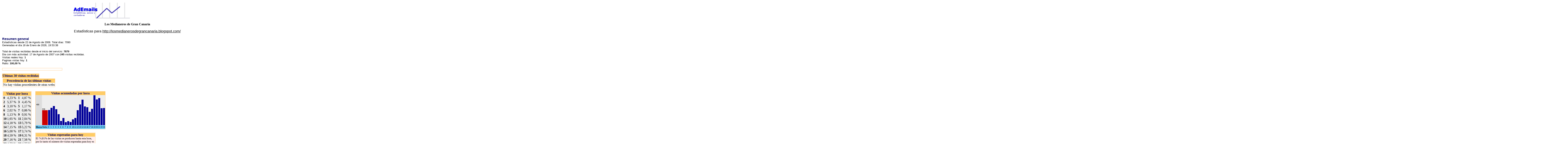

--- FILE ---
content_type: text/html; charset=UTF-8
request_url: https://www.ademails.com/estadisticas1059912527.htm
body_size: 15726
content:
<html>
<head>
<TITLE>Estad&iacute;sticas AdEmails</TITLE>
</head>
<BODY bgcolor=FFFFFF><center>
<table border=0 width=570><tr><td align=left>
<a href=https://www.ademails.com><img src=Ademails.gif alt="estad&iacute;sticas y contadores de visitas" border=0></a></td><td>
</td></tr></table>
<p>
<font face=Verdana><B>Los Medianeros de Gran Canaria</B></font>
<p>
<p>
<font size=+1 face=arial>Estadísticas para <u><span onclick='window.location="http://losmedianerosdegrancanaria.blogspot.com/";'>http://losmedianerosdegrancanaria.blogspot.com/</span></u></font></center><p><center><table border=0><tr><td>
<font face=arial size=3 color=000066><b>Resumen general</b></font><br>
<font face=arial size=2>Estad&iacute;sticas desde 22 de Agosto de 2006. Total d&iacute;as: 7090<br>Generadas el d&iacute;a 18 de Enero de 2026, 19:53:38<p>
Total de visitas recibidas desde el inicio del servicio: 
<b>7879</b><br>
Dia con m&aacute;s actividad: 
 17 de Agosto de 2007 con <B>245</B> visitas recibidas.<br>Visitas reales hoy: <b>1</b><br>Paginas vistas hoy: <b>1</b><br>Ratio: <b> 100,00 %</font>
<p><table border=0 cellspacing=0 cellpadding=1 bgcolor=ffbb66><tr><td><table border=0 width=300 cellspacing=0 cellpadding=5 bgcolor=white><tr><td align=center><font face=Verdana size=2></font></td></tr></table></td></tr></table><p><table border=0 cellspacing=0 cellpadding=1 bgcolor=ffbb66><tr><td><table border=0 cellspacing=0><tr><th bgcolor=FFCC66 colspan=4><font color=000066>&Uacute;ltimas 30 visitas recibidas</font></th></tr></table></td></tr></table><Table border=0><tr><td><p><table border=0 cellspacing=0 cellpadding=1 bgcolor=ffbb66><tr><td><table border=0 cellspacing=0><tr><th bgcolor=FFCC66 colspan=2><font color=000066>Procedencia de las &uacute;ltimas visitas</font></th></tr><tr><td  bgcolor=white>No hay visitas procedentes de otras webs</td></tr></table></td></tr></table></td><td>
</td></tr></table>

<p><table><tr><td width=160 valign=top><table border=0 cellspacing=0 cellpadding=1 bgcolor=ffbb66><tr><td><table border=0 cellspacing=1 cellpadding=1 bgcolor=eeeeee><tr><td colspan=5 bgcolor=FFCC66 align=center><font color=000066><b>Visitas por hora</b></td></tr><tr><td><b>0</b></td><td>4,23 %</td><td>&nbsp;</td><td><b>1</b></td><td>4,87 %</td></tr><tr><td><b>2</b></td><td>5,37 %</td><td>&nbsp;</td><td><b>3</b></td><td>4,45 %</td></tr><tr><td><b>4</b></td><td>3,10 %</td><td>&nbsp;</td><td><b>5</b></td><td>1,17 %</td></tr><tr><td><b>6</b></td><td>2,02 %</td><td>&nbsp;</td><td><b>7</b></td><td>0,86 %</td></tr><tr><td><b>8</b></td><td>1,13 %</td><td>&nbsp;</td><td><b>9</b></td><td>0,91 %</td></tr><tr><td><b>10</b></td><td>1,65 %</td><td>&nbsp;</td><td><b>11</b></td><td>2,04 %</td></tr><tr><td><b>12</b></td><td>4,18 %</td><td>&nbsp;</td><td><b>13</b></td><td>5,79 %</td></tr><tr><td><b>14</b></td><td>7,15 %</td><td>&nbsp;</td><td><b>15</b></td><td>5,22 %</td></tr><tr><td><b>16</b></td><td>5,00 %</td><td>&nbsp;</td><td><b>17</b></td><td>3,74 %</td></tr><tr><td><b>18</b></td><td>4,59 %</td><td>&nbsp;</td><td><b>19</b></td><td>8,31 %</td></tr><tr><td><b>20</b></td><td>7,16 %</td><td>&nbsp;</td><td><b>21</b></td><td>7,56 %</td></tr><tr><td><b>22</b></td><td>4,72 %</td><td>&nbsp;</td><td><b>23</b></td><td>4,77 %</td></tr></table></td></tr></table></td><td valign=top><p><table border=0 cellspacing=0 cellpadding=1 bgcolor=ffbb66><tr><td><table border=0 cellspacing=0 cellpadding=0 bgcolor=white><tr><td bgcolor=FFCC66 align=center><font color=000066><B>Visitas acumuladas por hora</B></font></td></tr><tr><td><table cellspacing=0 height=170><tr valign=bottom bgcolor=DDDDDD><td><table border=0 cellpadding=0 height=111><tr><td valign=top><font size=1>400</font></td></tr></table></td><td  bgcolor=EEEEEE valign=bottom><font size=1>328</font><br><img src=pm.gif width=28 height=75></td><td  bgcolor=EEEEEE valign=bottom><img src=p.gif width=10 height=76></td><td  bgcolor=EEEEEE valign=bottom><img src=p.gif width=10 height=87></td><td  bgcolor=EEEEEE valign=bottom><img src=p.gif width=10 height=96></td><td  bgcolor=EEEEEE valign=bottom><img src=p.gif width=10 height=80></td><td  bgcolor=EEEEEE valign=bottom><img src=p.gif width=10 height=55></td><td  bgcolor=EEEEEE valign=bottom><img src=p.gif width=10 height=21></td><td  bgcolor=EEEEEE valign=bottom><img src=p.gif width=10 height=36></td><td  bgcolor=EEEEEE valign=bottom><img src=p.gif width=10 height=15></td><td  bgcolor=EEEEEE valign=bottom><img src=p.gif width=10 height=20></td><td  bgcolor=EEEEEE valign=bottom><img src=p.gif width=10 height=16></td><td  bgcolor=EEEEEE valign=bottom><img src=p.gif width=10 height=29></td><td  bgcolor=EEEEEE valign=bottom><img src=p.gif width=10 height=36></td><td  bgcolor=EEEEEE valign=bottom><img src=p.gif width=10 height=75></td><td  bgcolor=EEEEEE valign=bottom><img src=p.gif width=10 height=104></td><td  bgcolor=EEEEEE valign=bottom><img src=p.gif width=10 height=128></td><td  bgcolor=EEEEEE valign=bottom><img src=p.gif width=10 height=94></td><td  bgcolor=EEEEEE valign=bottom><img src=p.gif width=10 height=90></td><td  bgcolor=EEEEEE valign=bottom><img src=p.gif width=10 height=67></td><td  bgcolor=EEEEEE valign=bottom><img src=p.gif width=10 height=82></td><td  bgcolor=EEEEEE valign=bottom><img src=p.gif width=10 height=150></td><td  bgcolor=EEEEEE valign=bottom><img src=p.gif width=10 height=129></td><td  bgcolor=EEEEEE valign=bottom><img src=p.gif width=10 height=136></td><td  bgcolor=EEEEEE valign=bottom><img src=p.gif width=10 height=85></td><td  bgcolor=EEEEEE valign=bottom><img src=p.gif width=10 height=86></td></tr><tr><td bgcolor=66CCFF><font size=2><B>Hora</B></font></td><td bgcolor=66CCFF><font size=1>Media</font></td><td  bgcolor=66CCFF width=10><font size=1>0</font></td><td  bgcolor=66CCFF width=10><font size=1>1</font></td><td  bgcolor=66CCFF width=10><font size=1>2</font></td><td  bgcolor=66CCFF width=10><font size=1>3</font></td><td  bgcolor=66CCFF width=10><font size=1>4</font></td><td  bgcolor=66CCFF width=10><font size=1>5</font></td><td  bgcolor=66CCFF width=10><font size=1>6</font></td><td  bgcolor=66CCFF width=10><font size=1>7</font></td><td  bgcolor=66CCFF width=10><font size=1>8</font></td><td  bgcolor=66CCFF width=10><font size=1>9</font></td><td  bgcolor=66CCFF width=10><font size=1>10</font></td><td  bgcolor=66CCFF width=10><font size=1>11</font></td><td  bgcolor=66CCFF width=10><font size=1>12</font></td><td  bgcolor=66CCFF width=10><font size=1>13</font></td><td  bgcolor=66CCFF width=10><font size=1>14</font></td><td  bgcolor=66CCFF width=10><font size=1>15</font></td><td  bgcolor=66CCFF width=10><font size=1>16</font></td><td  bgcolor=66CCFF width=10><font size=1>17</font></td><td  bgcolor=66CCFF width=10><font size=1>18</font></td><td  bgcolor=66CCFF width=10><font size=1>19</font></td><td  bgcolor=66CCFF width=10><font size=1>20</font></td><td  bgcolor=66CCFF width=10><font size=1>21</font></td><td  bgcolor=66CCFF width=10><font size=1>22</font></td><td  bgcolor=66CCFF width=10><font size=1>23</font></td></tr></table></td></tr></table></td></tr></table><br><table cellspacing=0 cellpadding=1 bgcolor=ffbb66 border=0><tr><td><table bgcolor=white cellspacing=1 border=0 width=300 cellpadding=0><tr><td bgcolor=FFCC66 align=center><font color=000066><B>Visitas esperadas para hoy</B></font></td></tr><tr><td bgcolor=ffeeee><font size=2>El 74,81% de las visitas se producen hasta esta hora, por lo tanto el n&uacute;mero de visitas esperadas para hoy es de: <b>1<b></font></td></tr></table></td></tr></table></td></tr></table><table width=0 border=0 cellspacing=0 cellpadding=1 bgcolor=ffbb66><tr><td><table border=0 cellspacing=0><tr><th bgcolor=FFCC66><font color=000066>Enlaces recomendados</font></th></tr><tr bgcolor=EEEEEE><td>
<table width=0% border=0 cellspacing=0 cellpadding=2>
<tr><td><a href=https://www.todalaley.com><img src=https://www.todalaley.com/lognew2.gif border=0 alt="Toda La Ley"></a></td><td><a href=https://www.becas.com><img border=0 src=https://www.becas.com/recursos/becaslogo.gif alt="becas"></a></td><td></td><td><a href=https://www.cef.es/cursos.asp><img src=logop.gif border=0 alt="Masters, Cursos y oposiciones"> </a></td><td><div style="text-align:center;width:200px;"><a href="https://www.vayacruceros.com/ofertas-cruceros.php" alt="Cruceros baratos" style="font-size:20px;" >Cruceros baratos </a><img title="Ofertas Cruceros" alt="Ofertas Cruceros" width="200" height="" src="[data-uri]"   /></div></td><td></td></tr></table><table border=0>
<tr><td></td><td></td><td></td><td ><div style="width:270px;border:0px solid #000;padding:2px;"> <table border=0><tr><td width=60 align=center style="vertical-align:middle;"><img src="https://cdn.agapea.com/Animales-enamorados-i5n1465197.jpg"></td><td align="left" style="vertical-align:bottom;">Libro disponible en Agapea.com:<br><a href="https://www.agapea.com/libros/Animales-enamorados-9788475565279-i.htm" target=_blank title="9788475565279 - Animales enamorados" alt="9788475565279 - Animales enamorados">Animales enamorados</a></td></tr><tr><td colspan="2">Animales enamorados ofrece una mirada distinta al comportamiento amoroso del reino animal y descubre las m&uacute;ltiples facetas de sus protagonistas: agresivos, conmovedoras, audaces, t&iacute;midos.</td></tr></table></div><td><div style="width:270px;border:0px solid #000;padding:2px;"><table border="0"><tbody><tr><td width="60" align="center" style="vertical-align: middle;"><img src="[data-uri]"></td><td align="left" style="vertical-align: top;">Informaci&oacute;n y la opini&oacute;n experta de <a href="https://www.ultimagame.es" title="Revista de videojuegos">Ultimagame.es</a> para <strong>Return to PoPoLoCrois: A Story of Seasons Fairytale</strong> en:<br /><a target="_blank" title="Return to PoPoLoCrois: A Story of Seasons Fairytale" href="https://www.ultimagame.es/juegos/return-popolocrois-a-story-seasons-fairytale">Return to PoPoLoCrois: A Story of Seasons Fairytale</a><br /><br /><!--VPEQ29699-->Aprovechando que ya tenemos fecha de lanzamiento para Return to PoPoLoCrois: A Story of Seasons, los chicos de Marvelous nos han preparado un tr�iler lleno de color<br><!--TUBcmF3bGxR7zo&--></td></tr></tbody></table></div></td></tr></table></td></tr></table></td></tr></table>
<table borde=1><tr><td><table  border=0><tr><td width=60 align=center style="vertical-align: middle;"><img height=100 src="[data-uri]"></td><td  align=left style="vertical-align: bottom;width:240px;"><font >Reserva en Quehoteles.com:</font><br><a  href='https://www.quehoteles.com/hotel-de-benidorm--playa-levante-Medplaya-Hotel-Riudor-4C15P117D225Z19073EF.htm'>Hotel Medplaya Hotel Riudor</a></td></tr><tr><td colspan=2><img src='https://www.quehoteles.com/images/flechaarriba3.gif'><font > Una agradable  sorpresa. </font></td></tr></table></td></tr></table>
<p><table border=0 cellspacing=0 cellpadding=0 bgcolor=ffbb66><tr><td><table border=0 cellspacing=0 cellpadding=0 bgcolor=white><tr><td bgcolor=FFCC66 align=left><font color=000066><B>Visitas y p&aacute;ginas vistas por semana</B></font></td></tr><tr><td><table cellspacing=0 cellpadding=1 bgcolor=white><tr valign=bottom bgcolor=DDDDDD><td><table border=0 cellspacing=0 cellpadding=0 height=20><tr><td valign=top><font size=1>3</font></td></tr></table></td><td  bgcolor=EEEEEE valign=bottom><font size=1>2</font><br><img src=p.gif width=28 height=0></td><td  bgcolor=EEEEEE valign=bottom><table border=0 cellpadding=0 cellspacing=0><tr><td><img src=pm.gif width=8 height=56></td></tr><tr><td><img src=p.gif width=8 height=4></td></tr></table></td><td  bgcolor=EEEEEE valign=bottom><table border=0 cellpadding=0 cellspacing=0><tr><td><img src=pm.gif width=8 height=40></td></tr><tr><td><img src=p.gif width=8 height=7></td></tr></table></td><td  bgcolor=EEEEEE valign=bottom><table border=0 cellpadding=0 cellspacing=0><tr><td><img src=pm.gif width=8 height=31></td></tr><tr><td><img src=p.gif width=8 height=6></td></tr></table></td><td  bgcolor=EEEEEE valign=bottom><table border=0 cellpadding=0 cellspacing=0><tr><td><img src=pm.gif width=8 height=9></td></tr><tr><td><img src=p.gif width=8 height=5></td></tr></table></td><td  bgcolor=EEEEEE valign=bottom><table border=0 cellpadding=0 cellspacing=0><tr><td><img src=pm.gif width=8 height=8></td></tr><tr><td><img src=p.gif width=8 height=4></td></tr></table></td><td  bgcolor=EEEEEE valign=bottom><table border=0 cellpadding=0 cellspacing=0><tr><td><img src=pm.gif width=8 height=5></td></tr><tr><td><img src=p.gif width=8 height=4></td></tr></table></td><td  bgcolor=EEEEEE valign=bottom><table border=0 cellpadding=0 cellspacing=0><tr><td><img src=pm.gif width=8 height=0></td></tr><tr><td><img src=p.gif width=8 height=4></td></tr></table></td><td  bgcolor=EEEEEE valign=bottom><table border=0 cellpadding=0 cellspacing=0><tr><td><img src=pm.gif width=8 height=0></td></tr><tr><td><img src=p.gif width=8 height=1></td></tr></table></td><td  bgcolor=EEEEEE valign=bottom><table border=0 cellpadding=0 cellspacing=0><tr><td><img src=pm.gif width=8 height=2></td></tr><tr><td><img src=p.gif width=8 height=2></td></tr></table></td><td  bgcolor=EEEEEE valign=bottom><table border=0 cellpadding=0 cellspacing=0><tr><td><img src=pm.gif width=8 height=1></td></tr><tr><td><img src=p.gif width=8 height=2></td></tr></table></td><td  bgcolor=EEEEEE valign=bottom><table border=0 cellpadding=0 cellspacing=0><tr><td><img src=pm.gif width=8 height=0></td></tr><tr><td><img src=p.gif width=8 height=2></td></tr></table></td><td  bgcolor=EEEEEE valign=bottom><table border=0 cellpadding=0 cellspacing=0><tr><td><img src=pm.gif width=8 height=2></td></tr><tr><td><img src=p.gif width=8 height=1></td></tr></table></td><td  bgcolor=EEEEEE valign=bottom><table border=0 cellpadding=0 cellspacing=0><tr><td><img src=pm.gif width=8 height=0></td></tr><tr><td><img src=p.gif width=8 height=1></td></tr></table></td><td  bgcolor=EEEEEE valign=bottom><table border=0 cellpadding=0 cellspacing=0><tr><td><img src=pm.gif width=8 height=1></td></tr><tr><td><img src=p.gif width=8 height=1></td></tr></table></td><td  bgcolor=EEEEEE valign=bottom><table border=0 cellpadding=0 cellspacing=0><tr><td><img src=pm.gif width=8 height=0></td></tr><tr><td><img src=p.gif width=8 height=0></td></tr></table></td><td  bgcolor=EEEEEE valign=bottom><table border=0 cellpadding=0 cellspacing=0><tr><td><img src=pm.gif width=8 height=0></td></tr><tr><td><img src=p.gif width=8 height=0></td></tr></table></td><td  bgcolor=EEEEEE valign=bottom><table border=0 cellpadding=0 cellspacing=0><tr><td><img src=pm.gif width=8 height=1></td></tr><tr><td><img src=p.gif width=8 height=1></td></tr></table></td><td  bgcolor=EEEEEE valign=bottom><table border=0 cellpadding=0 cellspacing=0><tr><td><img src=pm.gif width=8 height=0></td></tr><tr><td><img src=p.gif width=8 height=2></td></tr></table></td><td  bgcolor=EEEEEE valign=bottom><table border=0 cellpadding=0 cellspacing=0><tr><td><img src=pm.gif width=8 height=2></td></tr><tr><td><img src=p.gif width=8 height=1></td></tr></table></td><td  bgcolor=EEEEEE valign=bottom><table border=0 cellpadding=0 cellspacing=0><tr><td><img src=pm.gif width=8 height=0></td></tr><tr><td><img src=p.gif width=8 height=0></td></tr></table></td><td  bgcolor=EEEEEE valign=bottom><table border=0 cellpadding=0 cellspacing=0><tr><td><img src=pm.gif width=8 height=28></td></tr><tr><td><img src=p.gif width=8 height=3></td></tr></table></td><td  bgcolor=EEEEEE valign=bottom><table border=0 cellpadding=0 cellspacing=0><tr><td><img src=pm.gif width=8 height=2></td></tr><tr><td><img src=p.gif width=8 height=2></td></tr></table></td><td  bgcolor=EEEEEE valign=bottom><table border=0 cellpadding=0 cellspacing=0><tr><td><img src=pm.gif width=8 height=5></td></tr><tr><td><img src=p.gif width=8 height=3></td></tr></table></td><td  bgcolor=EEEEEE valign=bottom><table border=0 cellpadding=0 cellspacing=0><tr><td><img src=pm.gif width=8 height=0></td></tr><tr><td><img src=p.gif width=8 height=1></td></tr></table></td><td  bgcolor=EEEEEE valign=bottom><table border=0 cellpadding=0 cellspacing=0><tr><td><img src=pm.gif width=8 height=0></td></tr><tr><td><img src=p.gif width=8 height=2></td></tr></table></td><td  bgcolor=EEEEEE valign=bottom><table border=0 cellpadding=0 cellspacing=0><tr><td><img src=pm.gif width=8 height=1></td></tr><tr><td><img src=p.gif width=8 height=3></td></tr></table></td><td  bgcolor=EEEEEE valign=bottom><table border=0 cellpadding=0 cellspacing=0><tr><td><img src=pm.gif width=8 height=0></td></tr><tr><td><img src=p.gif width=8 height=3></td></tr></table></td><td  bgcolor=EEEEEE valign=bottom><table border=0 cellpadding=0 cellspacing=0><tr><td><img src=pm.gif width=8 height=1></td></tr><tr><td><img src=p.gif width=8 height=2></td></tr></table></td><td  bgcolor=EEEEEE valign=bottom><table border=0 cellpadding=0 cellspacing=0><tr><td><img src=pm.gif width=8 height=0></td></tr><tr><td><img src=p.gif width=8 height=3></td></tr></table></td><td  bgcolor=EEEEEE valign=bottom><table border=0 cellpadding=0 cellspacing=0><tr><td><img src=pm.gif width=8 height=2></td></tr><tr><td><img src=p.gif width=8 height=3></td></tr></table></td><td  bgcolor=EEEEEE valign=bottom><table border=0 cellpadding=0 cellspacing=0><tr><td><img src=pm.gif width=8 height=2></td></tr><tr><td><img src=p.gif width=8 height=3></td></tr></table></td><td  bgcolor=EEEEEE valign=bottom><table border=0 cellpadding=0 cellspacing=0><tr><td><img src=pm.gif width=8 height=1></td></tr><tr><td><img src=p.gif width=8 height=1></td></tr></table></td><td  bgcolor=EEEEEE valign=bottom><table border=0 cellpadding=0 cellspacing=0><tr><td><img src=pm.gif width=8 height=1></td></tr><tr><td><img src=p.gif width=8 height=4></td></tr></table></td><td  bgcolor=EEEEEE valign=bottom><table border=0 cellpadding=0 cellspacing=0><tr><td><img src=pm.gif width=8 height=5></td></tr><tr><td><img src=p.gif width=8 height=3></td></tr></table></td><td  bgcolor=EEEEEE valign=bottom><table border=0 cellpadding=0 cellspacing=0><tr><td><img src=pm.gif width=8 height=4></td></tr><tr><td><img src=p.gif width=8 height=3></td></tr></table></td><td  bgcolor=EEEEEE valign=bottom><table border=0 cellpadding=0 cellspacing=0><tr><td><img src=pm.gif width=8 height=0></td></tr><tr><td><img src=p.gif width=8 height=2></td></tr></table></td><td  bgcolor=EEEEEE valign=bottom><table border=0 cellpadding=0 cellspacing=0><tr><td><img src=pm.gif width=8 height=0></td></tr><tr><td><img src=p.gif width=8 height=2></td></tr></table></td><td  bgcolor=EEEEEE valign=bottom><table border=0 cellpadding=0 cellspacing=0><tr><td><img src=pm.gif width=8 height=1></td></tr><tr><td><img src=p.gif width=8 height=2></td></tr></table></td><td  bgcolor=EEEEEE valign=bottom><table border=0 cellpadding=0 cellspacing=0><tr><td><img src=pm.gif width=8 height=2></td></tr><tr><td><img src=p.gif width=8 height=1></td></tr></table></td><td  bgcolor=EEEEEE valign=bottom><table border=0 cellpadding=0 cellspacing=0><tr><td><img src=pm.gif width=8 height=0></td></tr><tr><td><img src=p.gif width=8 height=2></td></tr></table></td><td  bgcolor=EEEEEE valign=bottom><table border=0 cellpadding=0 cellspacing=0><tr><td><img src=pm.gif width=8 height=0></td></tr><tr><td><img src=p.gif width=8 height=2></td></tr></table></td><td  bgcolor=EEEEEE valign=bottom><table border=0 cellpadding=0 cellspacing=0><tr><td><img src=pm.gif width=8 height=1></td></tr><tr><td><img src=p.gif width=8 height=1></td></tr></table></td><td  bgcolor=EEEEEE valign=bottom><table border=0 cellpadding=0 cellspacing=0><tr><td><img src=pm.gif width=8 height=0></td></tr><tr><td><img src=p.gif width=8 height=2></td></tr></table></td><td  bgcolor=EEEEEE valign=bottom><table border=0 cellpadding=0 cellspacing=0><tr><td><img src=pm.gif width=8 height=0></td></tr><tr><td><img src=p.gif width=8 height=2></td></tr></table></td><td  bgcolor=EEEEEE valign=bottom><table border=0 cellpadding=0 cellspacing=0><tr><td><img src=pm.gif width=8 height=2></td></tr><tr><td><img src=p.gif width=8 height=2></td></tr></table></td><td  bgcolor=EEEEEE valign=bottom><table border=0 cellpadding=0 cellspacing=0><tr><td><img src=pm.gif width=8 height=0></td></tr><tr><td><img src=p.gif width=8 height=3></td></tr></table></td><td  bgcolor=EEEEEE valign=bottom><table border=0 cellpadding=0 cellspacing=0><tr><td><img src=pm.gif width=8 height=1></td></tr><tr><td><img src=p.gif width=8 height=3></td></tr></table></td><td  bgcolor=EEEEEE valign=bottom><table border=0 cellpadding=0 cellspacing=0><tr><td><img src=pm.gif width=8 height=0></td></tr><tr><td><img src=p.gif width=8 height=3></td></tr></table></td><td  bgcolor=EEEEEE valign=bottom><table border=0 cellpadding=0 cellspacing=0><tr><td><img src=pm.gif width=8 height=29></td></tr><tr><td><img src=p.gif width=8 height=5></td></tr></table></td><td  bgcolor=EEEEEE valign=bottom><table border=0 cellpadding=0 cellspacing=0><tr><td><img src=pm.gif width=8 height=25></td></tr><tr><td><img src=p.gif width=8 height=5></td></tr></table></td><td  bgcolor=EEEEEE valign=bottom><table border=0 cellpadding=0 cellspacing=0><tr><td><img src=pm.gif width=8 height=68></td></tr><tr><td><img src=p.gif width=8 height=4></td></tr></table></td><td  bgcolor=EEEEEE valign=bottom><table border=0 cellpadding=0 cellspacing=0><tr><td><img src=pm.gif width=8 height=115></td></tr><tr><td><img src=p.gif width=8 height=4></td></tr></table></td><td  bgcolor=EEEEEE valign=bottom><table border=0 cellpadding=0 cellspacing=0><tr><td><img src=pm.gif width=8 height=145></td></tr><tr><td><img src=p.gif width=8 height=5></td></tr></table></td><td  bgcolor=EEEEEE valign=bottom><table border=0 cellpadding=0 cellspacing=0><tr><td><img src=pm.gif width=8 height=37></td></tr><tr><td><img src=p.gif width=8 height=5></td></tr></table></td><td  bgcolor=EEEEEE valign=bottom><table border=0 cellpadding=0 cellspacing=0><tr><td><img src=pm.gif width=8 height=10></td></tr><tr><td><img src=p.gif width=8 height=4></td></tr></table></td><td  bgcolor=EEEEEE valign=bottom><table border=0 cellpadding=0 cellspacing=0><tr><td><img src=pm.gif width=8 height=12></td></tr><tr><td><img src=p.gif width=8 height=5></td></tr></table></td><td  bgcolor=EEEEEE valign=bottom><table border=0 cellpadding=0 cellspacing=0><tr><td><img src=pm.gif width=8 height=10></td></tr><tr><td><img src=p.gif width=8 height=3></td></tr></table></td><td  bgcolor=EEEEEE valign=bottom><table border=0 cellpadding=0 cellspacing=0><tr><td><img src=pm.gif width=8 height=30></td></tr><tr><td><img src=p.gif width=8 height=5></td></tr></table></td><td  bgcolor=EEEEEE valign=bottom><table border=0 cellpadding=0 cellspacing=0><tr><td><img src=pm.gif width=8 height=21></td></tr><tr><td><img src=p.gif width=8 height=4></td></tr></table></td><td  bgcolor=EEEEEE valign=bottom><table border=0 cellpadding=0 cellspacing=0><tr><td><img src=pm.gif width=8 height=3></td></tr><tr><td><img src=p.gif width=8 height=3></td></tr></table></td><td  bgcolor=EEEEEE valign=bottom><table border=0 cellpadding=0 cellspacing=0><tr><td><img src=pm.gif width=8 height=16></td></tr><tr><td><img src=p.gif width=8 height=3></td></tr></table></td><td  bgcolor=EEEEEE valign=bottom><table border=0 cellpadding=0 cellspacing=0><tr><td><img src=pm.gif width=8 height=3></td></tr><tr><td><img src=p.gif width=8 height=3></td></tr></table></td><td  bgcolor=EEEEEE valign=bottom><table border=0 cellpadding=0 cellspacing=0><tr><td><img src=pm.gif width=8 height=6></td></tr><tr><td><img src=p.gif width=8 height=7></td></tr></table></td><td  bgcolor=EEEEEE valign=bottom><table border=0 cellpadding=0 cellspacing=0><tr><td><img src=pm.gif width=8 height=12></td></tr><tr><td><img src=p.gif width=8 height=8></td></tr></table></td><td  bgcolor=EEEEEE valign=bottom><table border=0 cellpadding=0 cellspacing=0><tr><td><img src=pm.gif width=8 height=12></td></tr><tr><td><img src=p.gif width=8 height=4></td></tr></table></td><td  bgcolor=EEEEEE valign=bottom><table border=0 cellpadding=0 cellspacing=0><tr><td><img src=pm.gif width=8 height=20></td></tr><tr><td><img src=p.gif width=8 height=5></td></tr></table></td><td  bgcolor=EEEEEE valign=bottom><table border=0 cellpadding=0 cellspacing=0><tr><td><img src=pm.gif width=8 height=13></td></tr><tr><td><img src=p.gif width=8 height=4></td></tr></table></td><td  bgcolor=EEEEEE valign=bottom><table border=0 cellpadding=0 cellspacing=0><tr><td><img src=pm.gif width=8 height=19></td></tr><tr><td><img src=p.gif width=8 height=6></td></tr></table></td><td  bgcolor=EEEEEE valign=bottom><table border=0 cellpadding=0 cellspacing=0><tr><td><img src=pm.gif width=8 height=10></td></tr><tr><td><img src=p.gif width=8 height=3></td></tr></table></td><td  bgcolor=EEEEEE valign=bottom><table border=0 cellpadding=0 cellspacing=0><tr><td><img src=pm.gif width=8 height=2></td></tr><tr><td><img src=p.gif width=8 height=2></td></tr></table></td><td  bgcolor=EEEEEE valign=bottom><table border=0 cellpadding=0 cellspacing=0><tr><td><img src=pm.gif width=8 height=18></td></tr><tr><td><img src=p.gif width=8 height=2></td></tr></table></td><td  bgcolor=EEEEEE valign=bottom><table border=0 cellpadding=0 cellspacing=0><tr><td><img src=pm.gif width=8 height=2></td></tr><tr><td><img src=p.gif width=8 height=1></td></tr></table></td><td  bgcolor=EEEEEE valign=bottom><table border=0 cellpadding=0 cellspacing=0><tr><td><img src=pm.gif width=8 height=1></td></tr><tr><td><img src=p.gif width=8 height=0></td></tr></table></td><td  bgcolor=EEEEEE valign=bottom><table border=0 cellpadding=0 cellspacing=0><tr><td><img src=pm.gif width=8 height=1></td></tr><tr><td><img src=p.gif width=8 height=2></td></tr></table></td><td  bgcolor=EEEEEE valign=bottom><table border=0 cellpadding=0 cellspacing=0><tr><td><img src=pm.gif width=8 height=2></td></tr><tr><td><img src=p.gif width=8 height=2></td></tr></table></td><td  bgcolor=EEEEEE valign=bottom><table border=0 cellpadding=0 cellspacing=0><tr><td><img src=pm.gif width=8 height=1></td></tr><tr><td><img src=p.gif width=8 height=2></td></tr></table></td><td  bgcolor=EEEEEE valign=bottom><table border=0 cellpadding=0 cellspacing=0><tr><td><img src=pm.gif width=8 height=0></td></tr><tr><td><img src=p.gif width=8 height=2></td></tr></table></td><td  bgcolor=EEEEEE valign=bottom><table border=0 cellpadding=0 cellspacing=0><tr><td><img src=pm.gif width=8 height=0></td></tr><tr><td><img src=p.gif width=8 height=4></td></tr></table></td><td  bgcolor=EEEEEE valign=bottom><table border=0 cellpadding=0 cellspacing=0><tr><td><img src=pm.gif width=8 height=4></td></tr><tr><td><img src=p.gif width=8 height=3></td></tr></table></td><td  bgcolor=EEEEEE valign=bottom><table border=0 cellpadding=0 cellspacing=0><tr><td><img src=pm.gif width=8 height=5></td></tr><tr><td><img src=p.gif width=8 height=2></td></tr></table></td><td  bgcolor=EEEEEE valign=bottom><table border=0 cellpadding=0 cellspacing=0><tr><td><img src=pm.gif width=8 height=6></td></tr><tr><td><img src=p.gif width=8 height=3></td></tr></table></td><td  bgcolor=EEEEEE valign=bottom><table border=0 cellpadding=0 cellspacing=0><tr><td><img src=pm.gif width=8 height=2></td></tr><tr><td><img src=p.gif width=8 height=3></td></tr></table></td><td  bgcolor=EEEEEE valign=bottom><table border=0 cellpadding=0 cellspacing=0><tr><td><img src=pm.gif width=8 height=7></td></tr><tr><td><img src=p.gif width=8 height=4></td></tr></table></td><td  bgcolor=EEEEEE valign=bottom><table border=0 cellpadding=0 cellspacing=0><tr><td><img src=pm.gif width=8 height=6></td></tr><tr><td><img src=p.gif width=8 height=4></td></tr></table></td><td  bgcolor=EEEEEE valign=bottom><table border=0 cellpadding=0 cellspacing=0><tr><td><img src=pm.gif width=8 height=5></td></tr><tr><td><img src=p.gif width=8 height=2></td></tr></table></td><td  bgcolor=EEEEEE valign=bottom><table border=0 cellpadding=0 cellspacing=0><tr><td><img src=pm.gif width=8 height=7></td></tr><tr><td><img src=p.gif width=8 height=4></td></tr></table></td><td  bgcolor=EEEEEE valign=bottom><table border=0 cellpadding=0 cellspacing=0><tr><td><img src=pm.gif width=8 height=7></td></tr><tr><td><img src=p.gif width=8 height=4></td></tr></table></td><td  bgcolor=EEEEEE valign=bottom><table border=0 cellpadding=0 cellspacing=0><tr><td><img src=pm.gif width=8 height=7></td></tr><tr><td><img src=p.gif width=8 height=3></td></tr></table></td><td  bgcolor=EEEEEE valign=bottom><table border=0 cellpadding=0 cellspacing=0><tr><td><img src=pm.gif width=8 height=3></td></tr><tr><td><img src=p.gif width=8 height=3></td></tr></table></td><td  bgcolor=EEEEEE valign=bottom><table border=0 cellpadding=0 cellspacing=0><tr><td><img src=pm.gif width=8 height=3></td></tr><tr><td><img src=p.gif width=8 height=4></td></tr></table></td><td  bgcolor=EEEEEE valign=bottom><table border=0 cellpadding=0 cellspacing=0><tr><td><img src=pm.gif width=8 height=0></td></tr><tr><td><img src=p.gif width=8 height=3></td></tr></table></td><td  bgcolor=EEEEEE valign=bottom><table border=0 cellpadding=0 cellspacing=0><tr><td><img src=pm.gif width=8 height=7></td></tr><tr><td><img src=p.gif width=8 height=4></td></tr></table></td><td  bgcolor=EEEEEE valign=bottom><table border=0 cellpadding=0 cellspacing=0><tr><td><img src=pm.gif width=8 height=4></td></tr><tr><td><img src=p.gif width=8 height=3></td></tr></table></td><td  bgcolor=EEEEEE valign=bottom><table border=0 cellpadding=0 cellspacing=0><tr><td><img src=pm.gif width=8 height=15></td></tr><tr><td><img src=p.gif width=8 height=5></td></tr></table></td><td  bgcolor=EEEEEE valign=bottom><table border=0 cellpadding=0 cellspacing=0><tr><td><img src=pm.gif width=8 height=1></td></tr><tr><td><img src=p.gif width=8 height=5></td></tr></table></td><td  bgcolor=EEEEEE valign=bottom><table border=0 cellpadding=0 cellspacing=0><tr><td><img src=pm.gif width=8 height=3></td></tr><tr><td><img src=p.gif width=8 height=4></td></tr></table></td><td  bgcolor=EEEEEE valign=bottom><table border=0 cellpadding=0 cellspacing=0><tr><td><img src=pm.gif width=8 height=1></td></tr><tr><td><img src=p.gif width=8 height=4></td></tr></table></td><td  bgcolor=EEEEEE valign=bottom><table border=0 cellpadding=0 cellspacing=0><tr><td><img src=pm.gif width=8 height=1></td></tr><tr><td><img src=p.gif width=8 height=4></td></tr></table></td><td  bgcolor=EEEEEE valign=bottom><table border=0 cellpadding=0 cellspacing=0><tr><td><img src=pm.gif width=8 height=11></td></tr><tr><td><img src=p.gif width=8 height=5></td></tr></table></td><td  bgcolor=EEEEEE valign=bottom><table border=0 cellpadding=0 cellspacing=0><tr><td><img src=pm.gif width=8 height=15></td></tr><tr><td><img src=p.gif width=8 height=6></td></tr></table></td><td  bgcolor=EEEEEE valign=bottom><table border=0 cellpadding=0 cellspacing=0><tr><td><img src=pm.gif width=8 height=5></td></tr><tr><td><img src=p.gif width=8 height=4></td></tr></table></td><td  bgcolor=EEEEEE valign=bottom><table border=0 cellpadding=0 cellspacing=0><tr><td><img src=pm.gif width=8 height=7></td></tr><tr><td><img src=p.gif width=8 height=3></td></tr></table></td><td  bgcolor=EEEEEE valign=bottom><table border=0 cellpadding=0 cellspacing=0><tr><td><img src=pm.gif width=8 height=4></td></tr><tr><td><img src=p.gif width=8 height=3></td></tr></table></td><td  bgcolor=EEEEEE valign=bottom><table border=0 cellpadding=0 cellspacing=0><tr><td><img src=pm.gif width=8 height=1></td></tr><tr><td><img src=p.gif width=8 height=0></td></tr></table></td><td  bgcolor=EEEEEE valign=bottom><table border=0 cellpadding=0 cellspacing=0><tr><td><img src=pm.gif width=8 height=0></td></tr><tr><td><img src=p.gif width=8 height=0></td></tr></table></td><td width=6 bgcolor=EEEEEE>&nbsp;</td><td width=6 bgcolor=EEEEEE>&nbsp;</td><td width=6 bgcolor=EEEEEE>&nbsp;</td><td  bgcolor=EEEEEE valign=bottom><table border=0 cellpadding=0 cellspacing=0><tr><td><img src=pm.gif width=8 height=0></td></tr><tr><td><img src=p.gif width=8 height=0></td></tr></table></td><td  bgcolor=EEEEEE valign=bottom><table border=0 cellpadding=0 cellspacing=0><tr><td><img src=pm.gif width=8 height=0></td></tr><tr><td><img src=p.gif width=8 height=0></td></tr></table></td><td width=6 bgcolor=EEEEEE>&nbsp;</td><td  bgcolor=EEEEEE valign=bottom><table border=0 cellpadding=0 cellspacing=0><tr><td><img src=pm.gif width=8 height=0></td></tr><tr><td><img src=p.gif width=8 height=0></td></tr></table></td><td width=6 bgcolor=EEEEEE>&nbsp;</td><td  bgcolor=EEEEEE valign=bottom><table border=0 cellpadding=0 cellspacing=0><tr><td><img src=pm.gif width=8 height=1></td></tr><tr><td><img src=p.gif width=8 height=0></td></tr></table></td><td width=6 bgcolor=EEEEEE>&nbsp;</td><td width=6 bgcolor=EEEEEE>&nbsp;</td><td width=6 bgcolor=EEEEEE>&nbsp;</td><td  bgcolor=EEEEEE valign=bottom><table border=0 cellpadding=0 cellspacing=0><tr><td><img src=pm.gif width=8 height=1></td></tr><tr><td><img src=p.gif width=8 height=0></td></tr></table></td><td  bgcolor=EEEEEE valign=bottom><table border=0 cellpadding=0 cellspacing=0><tr><td><img src=pm.gif width=8 height=0></td></tr><tr><td><img src=p.gif width=8 height=1></td></tr></table></td><td  bgcolor=EEEEEE valign=bottom><table border=0 cellpadding=0 cellspacing=0><tr><td><img src=pm.gif width=8 height=0></td></tr><tr><td><img src=p.gif width=8 height=0></td></tr></table></td><td width=6 bgcolor=EEEEEE>&nbsp;</td><td  bgcolor=EEEEEE valign=bottom><table border=0 cellpadding=0 cellspacing=0><tr><td><img src=pm.gif width=8 height=0></td></tr><tr><td><img src=p.gif width=8 height=0></td></tr></table></td><td width=6 bgcolor=EEEEEE>&nbsp;</td><td width=6 bgcolor=EEEEEE>&nbsp;</td><td width=6 bgcolor=EEEEEE>&nbsp;</td><td width=6 bgcolor=EEEEEE>&nbsp;</td><td width=6 bgcolor=EEEEEE>&nbsp;</td><td  bgcolor=EEEEEE valign=bottom><table border=0 cellpadding=0 cellspacing=0><tr><td><img src=pm.gif width=8 height=0></td></tr><tr><td><img src=p.gif width=8 height=0></td></tr></table></td><td  bgcolor=EEEEEE valign=bottom><table border=0 cellpadding=0 cellspacing=0><tr><td><img src=pm.gif width=8 height=1></td></tr><tr><td><img src=p.gif width=8 height=0></td></tr></table></td><td  bgcolor=EEEEEE valign=bottom><table border=0 cellpadding=0 cellspacing=0><tr><td><img src=pm.gif width=8 height=0></td></tr><tr><td><img src=p.gif width=8 height=0></td></tr></table></td><td  bgcolor=EEEEEE valign=bottom><table border=0 cellpadding=0 cellspacing=0><tr><td><img src=pm.gif width=8 height=1></td></tr><tr><td><img src=p.gif width=8 height=0></td></tr></table></td><td width=6 bgcolor=EEEEEE>&nbsp;</td><td width=6 bgcolor=EEEEEE>&nbsp;</td><td width=6 bgcolor=EEEEEE>&nbsp;</td><td width=6 bgcolor=EEEEEE>&nbsp;</td><td width=6 bgcolor=EEEEEE>&nbsp;</td><td  bgcolor=EEEEEE valign=bottom><table border=0 cellpadding=0 cellspacing=0><tr><td><img src=pm.gif width=8 height=0></td></tr><tr><td><img src=p.gif width=8 height=0></td></tr></table></td><td width=6 bgcolor=EEEEEE>&nbsp;</td><td  bgcolor=EEEEEE valign=bottom><table border=0 cellpadding=0 cellspacing=0><tr><td><img src=pm.gif width=8 height=0></td></tr><tr><td><img src=p.gif width=8 height=0></td></tr></table></td><td width=6 bgcolor=EEEEEE>&nbsp;</td><td  bgcolor=EEEEEE valign=bottom><table border=0 cellpadding=0 cellspacing=0><tr><td><img src=pm.gif width=8 height=0></td></tr><tr><td><img src=p.gif width=8 height=0></td></tr></table></td><td width=6 bgcolor=EEEEEE>&nbsp;</td><td width=6 bgcolor=EEEEEE>&nbsp;</td><td width=6 bgcolor=EEEEEE>&nbsp;</td><td width=6 bgcolor=EEEEEE>&nbsp;</td><td width=6 bgcolor=EEEEEE>&nbsp;</td><td width=6 bgcolor=EEEEEE>&nbsp;</td><td width=6 bgcolor=EEEEEE>&nbsp;</td><td width=6 bgcolor=EEEEEE>&nbsp;</td><td width=6 bgcolor=EEEEEE>&nbsp;</td><td width=6 bgcolor=EEEEEE>&nbsp;</td><td width=6 bgcolor=EEEEEE>&nbsp;</td><td  bgcolor=EEEEEE valign=bottom><table border=0 cellpadding=0 cellspacing=0><tr><td><img src=pm.gif width=8 height=0></td></tr><tr><td><img src=p.gif width=8 height=0></td></tr></table></td><td width=6 bgcolor=EEEEEE>&nbsp;</td><td width=6 bgcolor=EEEEEE>&nbsp;</td><td width=6 bgcolor=EEEEEE>&nbsp;</td><td width=6 bgcolor=EEEEEE>&nbsp;</td><td  bgcolor=EEEEEE valign=bottom><table border=0 cellpadding=0 cellspacing=0><tr><td><img src=pm.gif width=8 height=0></td></tr><tr><td><img src=p.gif width=8 height=0></td></tr></table></td><td width=6 bgcolor=EEEEEE>&nbsp;</td><td width=6 bgcolor=EEEEEE>&nbsp;</td><td width=6 bgcolor=EEEEEE>&nbsp;</td><td width=6 bgcolor=EEEEEE>&nbsp;</td><td width=6 bgcolor=EEEEEE>&nbsp;</td><td  bgcolor=EEEEEE valign=bottom><table border=0 cellpadding=0 cellspacing=0><tr><td><img src=pm.gif width=8 height=0></td></tr><tr><td><img src=p.gif width=8 height=0></td></tr></table></td><td width=6 bgcolor=EEEEEE>&nbsp;</td><td width=6 bgcolor=EEEEEE>&nbsp;</td><td width=6 bgcolor=EEEEEE>&nbsp;</td><td width=6 bgcolor=EEEEEE>&nbsp;</td><td width=6 bgcolor=EEEEEE>&nbsp;</td><td width=6 bgcolor=EEEEEE>&nbsp;</td><td  bgcolor=EEEEEE valign=bottom><table border=0 cellpadding=0 cellspacing=0><tr><td><img src=pm.gif width=8 height=0></td></tr><tr><td><img src=p.gif width=8 height=0></td></tr></table></td><td width=6 bgcolor=EEEEEE>&nbsp;</td><td width=6 bgcolor=EEEEEE>&nbsp;</td><td width=6 bgcolor=EEEEEE>&nbsp;</td><td width=6 bgcolor=EEEEEE>&nbsp;</td><td width=6 bgcolor=EEEEEE>&nbsp;</td><td width=6 bgcolor=EEEEEE>&nbsp;</td><td width=6 bgcolor=EEEEEE>&nbsp;</td><td width=6 bgcolor=EEEEEE>&nbsp;</td><td width=6 bgcolor=EEEEEE>&nbsp;</td><td  bgcolor=EEEEEE valign=bottom><table border=0 cellpadding=0 cellspacing=0><tr><td><img src=pm.gif width=8 height=0></td></tr><tr><td><img src=p.gif width=8 height=0></td></tr></table></td><td width=6 bgcolor=EEEEEE>&nbsp;</td><td width=6 bgcolor=EEEEEE>&nbsp;</td><td  bgcolor=EEEEEE valign=bottom><table border=0 cellpadding=0 cellspacing=0><tr><td><img src=pm.gif width=8 height=0></td></tr><tr><td><img src=p.gif width=8 height=0></td></tr></table></td><td width=6 bgcolor=EEEEEE>&nbsp;</td><td width=6 bgcolor=EEEEEE>&nbsp;</td><td width=6 bgcolor=EEEEEE>&nbsp;</td><td width=6 bgcolor=EEEEEE>&nbsp;</td><td width=6 bgcolor=EEEEEE>&nbsp;</td><td  bgcolor=EEEEEE valign=bottom><table border=0 cellpadding=0 cellspacing=0><tr><td><img src=pm.gif width=8 height=0></td></tr><tr><td><img src=p.gif width=8 height=0></td></tr></table></td><td width=6 bgcolor=EEEEEE>&nbsp;</td><td width=6 bgcolor=EEEEEE>&nbsp;</td><td width=6 bgcolor=EEEEEE>&nbsp;</td><td  bgcolor=EEEEEE valign=bottom><table border=0 cellpadding=0 cellspacing=0><tr><td><img src=pm.gif width=8 height=0></td></tr><tr><td><img src=p.gif width=8 height=0></td></tr></table></td><td width=6 bgcolor=EEEEEE>&nbsp;</td><td width=6 bgcolor=EEEEEE>&nbsp;</td><td width=6 bgcolor=EEEEEE>&nbsp;</td><td width=6 bgcolor=EEEEEE>&nbsp;</td><td width=6 bgcolor=EEEEEE>&nbsp;</td><td width=6 bgcolor=EEEEEE>&nbsp;</td><td width=6 bgcolor=EEEEEE>&nbsp;</td><td width=6 bgcolor=EEEEEE>&nbsp;</td><td width=6 bgcolor=EEEEEE>&nbsp;</td><td width=6 bgcolor=EEEEEE>&nbsp;</td><td  bgcolor=EEEEEE valign=bottom><table border=0 cellpadding=0 cellspacing=0><tr><td><img src=pm.gif width=8 height=0></td></tr><tr><td><img src=p.gif width=8 height=0></td></tr></table></td><td width=6 bgcolor=EEEEEE>&nbsp;</td><td width=6 bgcolor=EEEEEE>&nbsp;</td><td width=6 bgcolor=EEEEEE>&nbsp;</td><td width=6 bgcolor=EEEEEE>&nbsp;</td><td width=6 bgcolor=EEEEEE>&nbsp;</td><td width=6 bgcolor=EEEEEE>&nbsp;</td><td width=6 bgcolor=EEEEEE>&nbsp;</td><td width=6 bgcolor=EEEEEE>&nbsp;</td><td width=6 bgcolor=EEEEEE>&nbsp;</td><td  bgcolor=EEEEEE valign=bottom><table border=0 cellpadding=0 cellspacing=0><tr><td><img src=pm.gif width=8 height=0></td></tr><tr><td><img src=p.gif width=8 height=0></td></tr></table></td><td width=6 bgcolor=EEEEEE>&nbsp;</td><td width=6 bgcolor=EEEEEE>&nbsp;</td><td width=6 bgcolor=EEEEEE>&nbsp;</td><td width=6 bgcolor=EEEEEE>&nbsp;</td><td width=6 bgcolor=EEEEEE>&nbsp;</td><td width=6 bgcolor=EEEEEE>&nbsp;</td><td width=6 bgcolor=EEEEEE>&nbsp;</td><td width=6 bgcolor=EEEEEE>&nbsp;</td><td width=6 bgcolor=EEEEEE>&nbsp;</td><td  bgcolor=EEEEEE valign=bottom><table border=0 cellpadding=0 cellspacing=0><tr><td><img src=pm.gif width=8 height=0></td></tr><tr><td><img src=p.gif width=8 height=0></td></tr></table></td><td  bgcolor=EEEEEE valign=bottom><table border=0 cellpadding=0 cellspacing=0><tr><td><img src=pm.gif width=8 height=0></td></tr><tr><td><img src=p.gif width=8 height=0></td></tr></table></td><td width=6 bgcolor=EEEEEE>&nbsp;</td><td width=6 bgcolor=EEEEEE>&nbsp;</td><td width=6 bgcolor=EEEEEE>&nbsp;</td><td width=6 bgcolor=EEEEEE>&nbsp;</td><td width=6 bgcolor=EEEEEE>&nbsp;</td><td width=6 bgcolor=EEEEEE>&nbsp;</td><td width=6 bgcolor=EEEEEE>&nbsp;</td><td width=6 bgcolor=EEEEEE>&nbsp;</td><td width=6 bgcolor=EEEEEE>&nbsp;</td><td width=6 bgcolor=EEEEEE>&nbsp;</td><td width=6 bgcolor=EEEEEE>&nbsp;</td><td width=6 bgcolor=EEEEEE>&nbsp;</td><td width=6 bgcolor=EEEEEE>&nbsp;</td><td width=6 bgcolor=EEEEEE>&nbsp;</td><td width=6 bgcolor=EEEEEE>&nbsp;</td><td width=6 bgcolor=EEEEEE>&nbsp;</td><td width=6 bgcolor=EEEEEE>&nbsp;</td><td width=6 bgcolor=EEEEEE>&nbsp;</td><td width=6 bgcolor=EEEEEE>&nbsp;</td><td width=6 bgcolor=EEEEEE>&nbsp;</td><td width=6 bgcolor=EEEEEE>&nbsp;</td><td width=6 bgcolor=EEEEEE>&nbsp;</td><td width=6 bgcolor=EEEEEE>&nbsp;</td><td width=6 bgcolor=EEEEEE>&nbsp;</td><td  bgcolor=EEEEEE valign=bottom><table border=0 cellpadding=0 cellspacing=0><tr><td><img src=pm.gif width=8 height=0></td></tr><tr><td><img src=p.gif width=8 height=0></td></tr></table></td><td width=6 bgcolor=EEEEEE>&nbsp;</td><td width=6 bgcolor=EEEEEE>&nbsp;</td><td  bgcolor=EEEEEE valign=bottom><table border=0 cellpadding=0 cellspacing=0><tr><td><img src=pm.gif width=8 height=0></td></tr><tr><td><img src=p.gif width=8 height=0></td></tr></table></td><td width=6 bgcolor=EEEEEE>&nbsp;</td><td  bgcolor=EEEEEE valign=bottom><table border=0 cellpadding=0 cellspacing=0><tr><td><img src=pm.gif width=8 height=0></td></tr><tr><td><img src=p.gif width=8 height=0></td></tr></table></td><td  bgcolor=EEEEEE valign=bottom><table border=0 cellpadding=0 cellspacing=0><tr><td><img src=pm.gif width=8 height=0></td></tr><tr><td><img src=p.gif width=8 height=0></td></tr></table></td><td width=6 bgcolor=EEEEEE>&nbsp;</td><td width=6 bgcolor=EEEEEE>&nbsp;</td><td  bgcolor=EEEEEE valign=bottom><table border=0 cellpadding=0 cellspacing=0><tr><td><img src=pm.gif width=8 height=0></td></tr><tr><td><img src=p.gif width=8 height=0></td></tr></table></td><td width=6 bgcolor=EEEEEE>&nbsp;</td><td width=6 bgcolor=EEEEEE>&nbsp;</td><td width=6 bgcolor=EEEEEE>&nbsp;</td><td width=6 bgcolor=EEEEEE>&nbsp;</td><td width=6 bgcolor=EEEEEE>&nbsp;</td><td  bgcolor=EEEEEE valign=bottom><table border=0 cellpadding=0 cellspacing=0><tr><td><img src=pm.gif width=8 height=0></td></tr><tr><td><img src=p.gif width=8 height=0></td></tr></table></td><td  bgcolor=EEEEEE valign=bottom><table border=0 cellpadding=0 cellspacing=0><tr><td><img src=pm.gif width=8 height=1></td></tr><tr><td><img src=p.gif width=8 height=0></td></tr></table></td><td  bgcolor=EEEEEE valign=bottom><table border=0 cellpadding=0 cellspacing=0><tr><td><img src=pm.gif width=8 height=1></td></tr><tr><td><img src=p.gif width=8 height=0></td></tr></table></td><td width=6 bgcolor=EEEEEE>&nbsp;</td><td  bgcolor=EEEEEE valign=bottom><table border=0 cellpadding=0 cellspacing=0><tr><td><img src=pm.gif width=8 height=1></td></tr><tr><td><img src=p.gif width=8 height=0></td></tr></table></td><td width=6 bgcolor=EEEEEE>&nbsp;</td><td  bgcolor=EEEEEE valign=bottom><table border=0 cellpadding=0 cellspacing=0><tr><td><img src=pm.gif width=8 height=1></td></tr><tr><td><img src=p.gif width=8 height=0></td></tr></table></td><td width=6 bgcolor=EEEEEE>&nbsp;</td><td  bgcolor=EEEEEE valign=bottom><table border=0 cellpadding=0 cellspacing=0><tr><td><img src=pm.gif width=8 height=1></td></tr><tr><td><img src=p.gif width=8 height=0></td></tr></table></td><td width=6 bgcolor=EEEEEE>&nbsp;</td><td  bgcolor=EEEEEE valign=bottom><table border=0 cellpadding=0 cellspacing=0><tr><td><img src=pm.gif width=8 height=1></td></tr><tr><td><img src=p.gif width=8 height=0></td></tr></table></td><td width=6 bgcolor=EEEEEE>&nbsp;</td><td  bgcolor=EEEEEE valign=bottom><table border=0 cellpadding=0 cellspacing=0><tr><td><img src=pm.gif width=8 height=1></td></tr><tr><td><img src=p.gif width=8 height=0></td></tr></table></td><td  bgcolor=EEEEEE valign=bottom><table border=0 cellpadding=0 cellspacing=0><tr><td><img src=pm.gif width=8 height=1></td></tr><tr><td><img src=p.gif width=8 height=0></td></tr></table></td><td width=6 bgcolor=EEEEEE>&nbsp;</td><td  bgcolor=EEEEEE valign=bottom><table border=0 cellpadding=0 cellspacing=0><tr><td><img src=pm.gif width=8 height=1></td></tr><tr><td><img src=p.gif width=8 height=0></td></tr></table></td><td  bgcolor=EEEEEE valign=bottom><table border=0 cellpadding=0 cellspacing=0><tr><td><img src=pm.gif width=8 height=1></td></tr><tr><td><img src=p.gif width=8 height=0></td></tr></table></td><td  bgcolor=EEEEEE valign=bottom><table border=0 cellpadding=0 cellspacing=0><tr><td><img src=pm.gif width=8 height=1></td></tr><tr><td><img src=p.gif width=8 height=0></td></tr></table></td><td width=6 bgcolor=EEEEEE>&nbsp;</td><td width=6 bgcolor=EEEEEE>&nbsp;</td><td width=6 bgcolor=EEEEEE>&nbsp;</td><td width=6 bgcolor=EEEEEE>&nbsp;</td><td  bgcolor=EEEEEE valign=bottom><table border=0 cellpadding=0 cellspacing=0><tr><td><img src=pm.gif width=8 height=1></td></tr><tr><td><img src=p.gif width=8 height=0></td></tr></table></td><td width=6 bgcolor=EEEEEE>&nbsp;</td><td  bgcolor=EEEEEE valign=bottom><table border=0 cellpadding=0 cellspacing=0><tr><td><img src=pm.gif width=8 height=1></td></tr><tr><td><img src=p.gif width=8 height=0></td></tr></table></td><td  bgcolor=EEEEEE valign=bottom><table border=0 cellpadding=0 cellspacing=0><tr><td><img src=pm.gif width=8 height=1></td></tr><tr><td><img src=p.gif width=8 height=0></td></tr></table></td><td width=6 bgcolor=EEEEEE>&nbsp;</td><td  bgcolor=EEEEEE valign=bottom><table border=0 cellpadding=0 cellspacing=0><tr><td><img src=pm.gif width=8 height=1></td></tr><tr><td><img src=p.gif width=8 height=0></td></tr></table></td><td width=6 bgcolor=EEEEEE>&nbsp;</td><td width=6 bgcolor=EEEEEE>&nbsp;</td><td width=6 bgcolor=EEEEEE>&nbsp;</td><td width=6 bgcolor=EEEEEE>&nbsp;</td><td width=6 bgcolor=EEEEEE>&nbsp;</td><td  bgcolor=EEEEEE valign=bottom><table border=0 cellpadding=0 cellspacing=0><tr><td><img src=pm.gif width=8 height=1></td></tr><tr><td><img src=p.gif width=8 height=0></td></tr></table></td><td  bgcolor=EEEEEE valign=bottom><table border=0 cellpadding=0 cellspacing=0><tr><td><img src=pm.gif width=8 height=1></td></tr><tr><td><img src=p.gif width=8 height=0></td></tr></table></td><td  bgcolor=EEEEEE valign=bottom><table border=0 cellpadding=0 cellspacing=0><tr><td><img src=pm.gif width=8 height=1></td></tr><tr><td><img src=p.gif width=8 height=0></td></tr></table></td><td width=6 bgcolor=EEEEEE>&nbsp;</td><td  bgcolor=EEEEEE valign=bottom><table border=0 cellpadding=0 cellspacing=0><tr><td><img src=pm.gif width=8 height=1></td></tr><tr><td><img src=p.gif width=8 height=0></td></tr></table></td><td width=6 bgcolor=EEEEEE>&nbsp;</td><td width=6 bgcolor=EEEEEE>&nbsp;</td><td width=6 bgcolor=EEEEEE>&nbsp;</td><td  bgcolor=EEEEEE valign=bottom><table border=0 cellpadding=0 cellspacing=0><tr><td><img src=pm.gif width=8 height=1></td></tr><tr><td><img src=p.gif width=8 height=0></td></tr></table></td><td  bgcolor=EEEEEE valign=bottom><table border=0 cellpadding=0 cellspacing=0><tr><td><img src=pm.gif width=8 height=1></td></tr><tr><td><img src=p.gif width=8 height=0></td></tr></table></td><td width=6 bgcolor=EEEEEE>&nbsp;</td><td  bgcolor=EEEEEE valign=bottom><table border=0 cellpadding=0 cellspacing=0><tr><td><img src=pm.gif width=8 height=1></td></tr><tr><td><img src=p.gif width=8 height=0></td></tr></table></td><td width=6 bgcolor=EEEEEE>&nbsp;</td><td  bgcolor=EEEEEE valign=bottom><table border=0 cellpadding=0 cellspacing=0><tr><td><img src=pm.gif width=8 height=1></td></tr><tr><td><img src=p.gif width=8 height=0></td></tr></table></td><td  bgcolor=EEEEEE valign=bottom><table border=0 cellpadding=0 cellspacing=0><tr><td><img src=pm.gif width=8 height=1></td></tr><tr><td><img src=p.gif width=8 height=0></td></tr></table></td><td  bgcolor=EEEEEE valign=bottom><table border=0 cellpadding=0 cellspacing=0><tr><td><img src=pm.gif width=8 height=1></td></tr><tr><td><img src=p.gif width=8 height=0></td></tr></table></td><td width=6 bgcolor=EEEEEE>&nbsp;</td><td width=6 bgcolor=EEEEEE>&nbsp;</td><td  bgcolor=EEEEEE valign=bottom><table border=0 cellpadding=0 cellspacing=0><tr><td><img src=pm.gif width=8 height=1></td></tr><tr><td><img src=p.gif width=8 height=0></td></tr></table></td><td width=6 bgcolor=EEEEEE>&nbsp;</td><td width=6 bgcolor=EEEEEE>&nbsp;</td><td  bgcolor=EEEEEE valign=bottom><table border=0 cellpadding=0 cellspacing=0><tr><td><img src=pm.gif width=8 height=1></td></tr><tr><td><img src=p.gif width=8 height=0></td></tr></table></td><td  bgcolor=EEEEEE valign=bottom><table border=0 cellpadding=0 cellspacing=0><tr><td><img src=pm.gif width=8 height=1></td></tr><tr><td><img src=p.gif width=8 height=0></td></tr></table></td><td  bgcolor=EEEEEE valign=bottom><table border=0 cellpadding=0 cellspacing=0><tr><td><img src=pm.gif width=8 height=1></td></tr><tr><td><img src=p.gif width=8 height=0></td></tr></table></td><td width=6 bgcolor=EEEEEE>&nbsp;</td><td width=6 bgcolor=EEEEEE>&nbsp;</td><td width=6 bgcolor=EEEEEE>&nbsp;</td><td width=6 bgcolor=EEEEEE>&nbsp;</td><td  bgcolor=EEEEEE valign=bottom><table border=0 cellpadding=0 cellspacing=0><tr><td><img src=pm.gif width=8 height=1></td></tr><tr><td><img src=p.gif width=8 height=0></td></tr></table></td><td  bgcolor=EEEEEE valign=bottom><table border=0 cellpadding=0 cellspacing=0><tr><td><img src=pm.gif width=8 height=1></td></tr><tr><td><img src=p.gif width=8 height=0></td></tr></table></td><td width=6 bgcolor=EEEEEE>&nbsp;</td><td  bgcolor=EEEEEE valign=bottom><table border=0 cellpadding=0 cellspacing=0><tr><td><img src=pm.gif width=8 height=1></td></tr><tr><td><img src=p.gif width=8 height=0></td></tr></table></td><td width=6 bgcolor=EEEEEE>&nbsp;</td><td width=6 bgcolor=EEEEEE>&nbsp;</td><td  bgcolor=EEEEEE valign=bottom><table border=0 cellpadding=0 cellspacing=0><tr><td><img src=pm.gif width=8 height=1></td></tr><tr><td><img src=p.gif width=8 height=0></td></tr></table></td><td  bgcolor=EEEEEE valign=bottom><table border=0 cellpadding=0 cellspacing=0><tr><td><img src=pm.gif width=8 height=1></td></tr><tr><td><img src=p.gif width=8 height=0></td></tr></table></td><td width=6 bgcolor=EEEEEE>&nbsp;</td><td width=6 bgcolor=EEEEEE>&nbsp;</td><td  bgcolor=EEEEEE valign=bottom><table border=0 cellpadding=0 cellspacing=0><tr><td><img src=pm.gif width=8 height=1></td></tr><tr><td><img src=p.gif width=8 height=0></td></tr></table></td><td width=6 bgcolor=EEEEEE>&nbsp;</td><td width=6 bgcolor=EEEEEE>&nbsp;</td><td width=6 bgcolor=EEEEEE>&nbsp;</td><td  bgcolor=EEEEEE valign=bottom><table border=0 cellpadding=0 cellspacing=0><tr><td><img src=pm.gif width=8 height=1></td></tr><tr><td><img src=p.gif width=8 height=0></td></tr></table></td><td  bgcolor=EEEEEE valign=bottom><table border=0 cellpadding=0 cellspacing=0><tr><td><img src=pm.gif width=8 height=1></td></tr><tr><td><img src=p.gif width=8 height=0></td></tr></table></td><td  bgcolor=EEEEEE valign=bottom><table border=0 cellpadding=0 cellspacing=0><tr><td><img src=pm.gif width=8 height=1></td></tr><tr><td><img src=p.gif width=8 height=0></td></tr></table></td><td width=6 bgcolor=EEEEEE>&nbsp;</td><td  bgcolor=EEEEEE valign=bottom><table border=0 cellpadding=0 cellspacing=0><tr><td><img src=pm.gif width=8 height=1></td></tr><tr><td><img src=p.gif width=8 height=0></td></tr></table></td><td  bgcolor=EEEEEE valign=bottom><table border=0 cellpadding=0 cellspacing=0><tr><td><img src=pm.gif width=8 height=1></td></tr><tr><td><img src=p.gif width=8 height=0></td></tr></table></td><td  bgcolor=EEEEEE valign=bottom><table border=0 cellpadding=0 cellspacing=0><tr><td><img src=pm.gif width=8 height=1></td></tr><tr><td><img src=p.gif width=8 height=0></td></tr></table></td><td width=6 bgcolor=EEEEEE>&nbsp;</td><td  bgcolor=EEEEEE valign=bottom><table border=0 cellpadding=0 cellspacing=0><tr><td><img src=pm.gif width=8 height=1></td></tr><tr><td><img src=p.gif width=8 height=1></td></tr></table></td><td  bgcolor=EEEEEE valign=bottom><table border=0 cellpadding=0 cellspacing=0><tr><td><img src=pm.gif width=8 height=1></td></tr><tr><td><img src=p.gif width=8 height=0></td></tr></table></td><td  bgcolor=EEEEEE valign=bottom><table border=0 cellpadding=0 cellspacing=0><tr><td><img src=pm.gif width=8 height=1></td></tr><tr><td><img src=p.gif width=8 height=0></td></tr></table></td><td  bgcolor=EEEEEE valign=bottom><table border=0 cellpadding=0 cellspacing=0><tr><td><img src=pm.gif width=8 height=1></td></tr><tr><td><img src=p.gif width=8 height=0></td></tr></table></td><td  bgcolor=EEEEEE valign=bottom><table border=0 cellpadding=0 cellspacing=0><tr><td><img src=pm.gif width=8 height=1></td></tr><tr><td><img src=p.gif width=8 height=0></td></tr></table></td><td  bgcolor=EEEEEE valign=bottom><table border=0 cellpadding=0 cellspacing=0><tr><td><img src=pm.gif width=8 height=1></td></tr><tr><td><img src=p.gif width=8 height=0></td></tr></table></td><td  bgcolor=EEEEEE valign=bottom><table border=0 cellpadding=0 cellspacing=0><tr><td><img src=pm.gif width=8 height=1></td></tr><tr><td><img src=p.gif width=8 height=0></td></tr></table></td><td  bgcolor=EEEEEE valign=bottom><table border=0 cellpadding=0 cellspacing=0><tr><td><img src=pm.gif width=8 height=1></td></tr><tr><td><img src=p.gif width=8 height=0></td></tr></table></td><td  bgcolor=EEEEEE valign=bottom><table border=0 cellpadding=0 cellspacing=0><tr><td><img src=pm.gif width=8 height=1></td></tr><tr><td><img src=p.gif width=8 height=0></td></tr></table></td><td  bgcolor=EEEEEE valign=bottom><table border=0 cellpadding=0 cellspacing=0><tr><td><img src=pm.gif width=8 height=1></td></tr><tr><td><img src=p.gif width=8 height=0></td></tr></table></td><td  bgcolor=EEEEEE valign=bottom><table border=0 cellpadding=0 cellspacing=0><tr><td><img src=pm.gif width=8 height=1></td></tr><tr><td><img src=p.gif width=8 height=0></td></tr></table></td><td  bgcolor=EEEEEE valign=bottom><table border=0 cellpadding=0 cellspacing=0><tr><td><img src=pm.gif width=8 height=1></td></tr><tr><td><img src=p.gif width=8 height=0></td></tr></table></td><td  bgcolor=EEEEEE valign=bottom><table border=0 cellpadding=0 cellspacing=0><tr><td><img src=pm.gif width=8 height=1></td></tr><tr><td><img src=p.gif width=8 height=0></td></tr></table></td><td  bgcolor=EEEEEE valign=bottom><table border=0 cellpadding=0 cellspacing=0><tr><td><img src=pm.gif width=8 height=1></td></tr><tr><td><img src=p.gif width=8 height=0></td></tr></table></td><td width=6 bgcolor=EEEEEE>&nbsp;</td><td  bgcolor=EEEEEE valign=bottom><table border=0 cellpadding=0 cellspacing=0><tr><td><img src=pm.gif width=8 height=1></td></tr><tr><td><img src=p.gif width=8 height=0></td></tr></table></td><td  bgcolor=EEEEEE valign=bottom><table border=0 cellpadding=0 cellspacing=0><tr><td><img src=pm.gif width=8 height=1></td></tr><tr><td><img src=p.gif width=8 height=0></td></tr></table></td><td  bgcolor=EEEEEE valign=bottom><table border=0 cellpadding=0 cellspacing=0><tr><td><img src=pm.gif width=8 height=1></td></tr><tr><td><img src=p.gif width=8 height=0></td></tr></table></td><td width=6 bgcolor=EEEEEE>&nbsp;</td><td  bgcolor=EEEEEE valign=bottom><table border=0 cellpadding=0 cellspacing=0><tr><td><img src=pm.gif width=8 height=1></td></tr><tr><td><img src=p.gif width=8 height=0></td></tr></table></td><td  bgcolor=EEEEEE valign=bottom><table border=0 cellpadding=0 cellspacing=0><tr><td><img src=pm.gif width=8 height=1></td></tr><tr><td><img src=p.gif width=8 height=0></td></tr></table></td><td  bgcolor=EEEEEE valign=bottom><table border=0 cellpadding=0 cellspacing=0><tr><td><img src=pm.gif width=8 height=1></td></tr><tr><td><img src=p.gif width=8 height=0></td></tr></table></td><td  bgcolor=EEEEEE valign=bottom><table border=0 cellpadding=0 cellspacing=0><tr><td><img src=pm.gif width=8 height=1></td></tr><tr><td><img src=p.gif width=8 height=0></td></tr></table></td><td  bgcolor=EEEEEE valign=bottom><table border=0 cellpadding=0 cellspacing=0><tr><td><img src=pm.gif width=8 height=1></td></tr><tr><td><img src=p.gif width=8 height=0></td></tr></table></td><td width=6 bgcolor=EEEEEE>&nbsp;</td><td  bgcolor=EEEEEE valign=bottom><table border=0 cellpadding=0 cellspacing=0><tr><td><img src=pm.gif width=8 height=1></td></tr><tr><td><img src=p.gif width=8 height=0></td></tr></table></td><td  bgcolor=EEEEEE valign=bottom><table border=0 cellpadding=0 cellspacing=0><tr><td><img src=pm.gif width=8 height=1></td></tr><tr><td><img src=p.gif width=8 height=0></td></tr></table></td><td  bgcolor=EEEEEE valign=bottom><table border=0 cellpadding=0 cellspacing=0><tr><td><img src=pm.gif width=8 height=1></td></tr><tr><td><img src=p.gif width=8 height=0></td></tr></table></td><td  bgcolor=EEEEEE valign=bottom><table border=0 cellpadding=0 cellspacing=0><tr><td><img src=pm.gif width=8 height=1></td></tr><tr><td><img src=p.gif width=8 height=0></td></tr></table></td><td  bgcolor=EEEEEE valign=bottom><table border=0 cellpadding=0 cellspacing=0><tr><td><img src=pm.gif width=8 height=1></td></tr><tr><td><img src=p.gif width=8 height=0></td></tr></table></td><td  bgcolor=EEEEEE valign=bottom><table border=0 cellpadding=0 cellspacing=0><tr><td><img src=pm.gif width=8 height=1></td></tr><tr><td><img src=p.gif width=8 height=0></td></tr></table></td><td  bgcolor=EEEEEE valign=bottom><table border=0 cellpadding=0 cellspacing=0><tr><td><img src=pm.gif width=8 height=1></td></tr><tr><td><img src=p.gif width=8 height=0></td></tr></table></td><td  bgcolor=EEEEEE valign=bottom><table border=0 cellpadding=0 cellspacing=0><tr><td><img src=pm.gif width=8 height=1></td></tr><tr><td><img src=p.gif width=8 height=0></td></tr></table></td><td  bgcolor=EEEEEE valign=bottom><table border=0 cellpadding=0 cellspacing=0><tr><td><img src=pm.gif width=8 height=1></td></tr><tr><td><img src=p.gif width=8 height=0></td></tr></table></td><td width=6 bgcolor=EEEEEE>&nbsp;</td><td width=6 bgcolor=EEEEEE>&nbsp;</td><td  bgcolor=EEEEEE valign=bottom><table border=0 cellpadding=0 cellspacing=0><tr><td><img src=pm.gif width=8 height=1></td></tr><tr><td><img src=p.gif width=8 height=0></td></tr></table></td><td  bgcolor=EEEEEE valign=bottom><table border=0 cellpadding=0 cellspacing=0><tr><td><img src=pm.gif width=8 height=1></td></tr><tr><td><img src=p.gif width=8 height=0></td></tr></table></td><td  bgcolor=EEEEEE valign=bottom><table border=0 cellpadding=0 cellspacing=0><tr><td><img src=pm.gif width=8 height=1></td></tr><tr><td><img src=p.gif width=8 height=1></td></tr></table></td><td  bgcolor=EEEEEE valign=bottom><table border=0 cellpadding=0 cellspacing=0><tr><td><img src=pm.gif width=8 height=1></td></tr><tr><td><img src=p.gif width=8 height=0></td></tr></table></td><td  bgcolor=EEEEEE valign=bottom><table border=0 cellpadding=0 cellspacing=0><tr><td><img src=pm.gif width=8 height=1></td></tr><tr><td><img src=p.gif width=8 height=0></td></tr></table></td><td  bgcolor=EEEEEE valign=bottom><table border=0 cellpadding=0 cellspacing=0><tr><td><img src=pm.gif width=8 height=1></td></tr><tr><td><img src=p.gif width=8 height=2></td></tr></table></td><td  bgcolor=EEEEEE valign=bottom><table border=0 cellpadding=0 cellspacing=0><tr><td><img src=pm.gif width=8 height=1></td></tr><tr><td><img src=p.gif width=8 height=0></td></tr></table></td><td  bgcolor=EEEEEE valign=bottom><table border=0 cellpadding=0 cellspacing=0><tr><td><img src=pm.gif width=8 height=1></td></tr><tr><td><img src=p.gif width=8 height=0></td></tr></table></td><td  bgcolor=EEEEEE valign=bottom><table border=0 cellpadding=0 cellspacing=0><tr><td><img src=pm.gif width=8 height=1></td></tr><tr><td><img src=p.gif width=8 height=0></td></tr></table></td><td  bgcolor=EEEEEE valign=bottom><table border=0 cellpadding=0 cellspacing=0><tr><td><img src=pm.gif width=8 height=1></td></tr><tr><td><img src=p.gif width=8 height=0></td></tr></table></td><td  bgcolor=EEEEEE valign=bottom><table border=0 cellpadding=0 cellspacing=0><tr><td><img src=pm.gif width=8 height=1></td></tr><tr><td><img src=p.gif width=8 height=0></td></tr></table></td><td  bgcolor=EEEEEE valign=bottom><table border=0 cellpadding=0 cellspacing=0><tr><td><img src=pm.gif width=8 height=1></td></tr><tr><td><img src=p.gif width=8 height=0></td></tr></table></td><td  bgcolor=EEEEEE valign=bottom><table border=0 cellpadding=0 cellspacing=0><tr><td><img src=pm.gif width=8 height=1></td></tr><tr><td><img src=p.gif width=8 height=0></td></tr></table></td><td  bgcolor=EEEEEE valign=bottom><table border=0 cellpadding=0 cellspacing=0><tr><td><img src=pm.gif width=8 height=1></td></tr><tr><td><img src=p.gif width=8 height=0></td></tr></table></td><td  bgcolor=EEEEEE valign=bottom><table border=0 cellpadding=0 cellspacing=0><tr><td><img src=pm.gif width=8 height=1></td></tr><tr><td><img src=p.gif width=8 height=0></td></tr></table></td><td  bgcolor=EEEEEE valign=bottom><table border=0 cellpadding=0 cellspacing=0><tr><td><img src=pm.gif width=8 height=1></td></tr><tr><td><img src=p.gif width=8 height=1></td></tr></table></td><td  bgcolor=EEEEEE valign=bottom><table border=0 cellpadding=0 cellspacing=0><tr><td><img src=pm.gif width=8 height=1></td></tr><tr><td><img src=p.gif width=8 height=0></td></tr></table></td><td width=6 bgcolor=EEEEEE>&nbsp;</td><td  bgcolor=EEEEEE valign=bottom><table border=0 cellpadding=0 cellspacing=0><tr><td><img src=pm.gif width=8 height=1></td></tr><tr><td><img src=p.gif width=8 height=0></td></tr></table></td><td width=6 bgcolor=EEEEEE>&nbsp;</td><td  bgcolor=EEEEEE valign=bottom><table border=0 cellpadding=0 cellspacing=0><tr><td><img src=pm.gif width=8 height=1></td></tr><tr><td><img src=p.gif width=8 height=0></td></tr></table></td><td  bgcolor=EEEEEE valign=bottom><table border=0 cellpadding=0 cellspacing=0><tr><td><img src=pm.gif width=8 height=1></td></tr><tr><td><img src=p.gif width=8 height=0></td></tr></table></td><td  bgcolor=EEEEEE valign=bottom><table border=0 cellpadding=0 cellspacing=0><tr><td><img src=pm.gif width=8 height=1></td></tr><tr><td><img src=p.gif width=8 height=0></td></tr></table></td><td width=6 bgcolor=EEEEEE>&nbsp;</td><td width=6 bgcolor=EEEEEE>&nbsp;</td><td  bgcolor=EEEEEE valign=bottom><table border=0 cellpadding=0 cellspacing=0><tr><td><img src=pm.gif width=8 height=1></td></tr><tr><td><img src=p.gif width=8 height=0></td></tr></table></td><td width=6 bgcolor=EEEEEE>&nbsp;</td><td width=6 bgcolor=EEEEEE>&nbsp;</td><td width=6 bgcolor=EEEEEE>&nbsp;</td><td  bgcolor=EEEEEE valign=bottom><table border=0 cellpadding=0 cellspacing=0><tr><td><img src=pm.gif width=8 height=1></td></tr><tr><td><img src=p.gif width=8 height=0></td></tr></table></td><td  bgcolor=EEEEEE valign=bottom><table border=0 cellpadding=0 cellspacing=0><tr><td><img src=pm.gif width=8 height=1></td></tr><tr><td><img src=p.gif width=8 height=0></td></tr></table></td><td  bgcolor=EEEEEE valign=bottom><table border=0 cellpadding=0 cellspacing=0><tr><td><img src=pm.gif width=8 height=1></td></tr><tr><td><img src=p.gif width=8 height=0></td></tr></table></td><td width=6 bgcolor=EEEEEE>&nbsp;</td><td  bgcolor=EEEEEE valign=bottom><table border=0 cellpadding=0 cellspacing=0><tr><td><img src=pm.gif width=8 height=1></td></tr><tr><td><img src=p.gif width=8 height=0></td></tr></table></td><td width=6 bgcolor=EEEEEE>&nbsp;</td><td  bgcolor=EEEEEE valign=bottom><table border=0 cellpadding=0 cellspacing=0><tr><td><img src=pm.gif width=8 height=1></td></tr><tr><td><img src=p.gif width=8 height=0></td></tr></table></td><td  bgcolor=EEEEEE valign=bottom><table border=0 cellpadding=0 cellspacing=0><tr><td><img src=pm.gif width=8 height=1></td></tr><tr><td><img src=p.gif width=8 height=0></td></tr></table></td><td  bgcolor=EEEEEE valign=bottom><table border=0 cellpadding=0 cellspacing=0><tr><td><img src=pm.gif width=8 height=1></td></tr><tr><td><img src=p.gif width=8 height=0></td></tr></table></td><td  bgcolor=EEEEEE valign=bottom><table border=0 cellpadding=0 cellspacing=0><tr><td><img src=pm.gif width=8 height=1></td></tr><tr><td><img src=p.gif width=8 height=0></td></tr></table></td><td  bgcolor=EEEEEE valign=bottom><table border=0 cellpadding=0 cellspacing=0><tr><td><img src=pm.gif width=8 height=1></td></tr><tr><td><img src=p.gif width=8 height=0></td></tr></table></td><td  bgcolor=EEEEEE valign=bottom><table border=0 cellpadding=0 cellspacing=0><tr><td><img src=pm.gif width=8 height=1></td></tr><tr><td><img src=p.gif width=8 height=0></td></tr></table></td><td  bgcolor=EEEEEE valign=bottom><table border=0 cellpadding=0 cellspacing=0><tr><td><img src=pm.gif width=8 height=1></td></tr><tr><td><img src=p.gif width=8 height=1></td></tr></table></td><td  bgcolor=EEEEEE valign=bottom><table border=0 cellpadding=0 cellspacing=0><tr><td><img src=pm.gif width=8 height=1></td></tr><tr><td><img src=p.gif width=8 height=1></td></tr></table></td><td  bgcolor=EEEEEE valign=bottom><table border=0 cellpadding=0 cellspacing=0><tr><td><img src=pm.gif width=8 height=1></td></tr><tr><td><img src=p.gif width=8 height=0></td></tr></table></td><td  bgcolor=EEEEEE valign=bottom><table border=0 cellpadding=0 cellspacing=0><tr><td><img src=pm.gif width=8 height=1></td></tr><tr><td><img src=p.gif width=8 height=0></td></tr></table></td><td width=6 bgcolor=EEEEEE>&nbsp;</td><td width=6 bgcolor=EEEEEE>&nbsp;</td><td  bgcolor=EEEEEE valign=bottom><table border=0 cellpadding=0 cellspacing=0><tr><td><img src=pm.gif width=8 height=1></td></tr><tr><td><img src=p.gif width=8 height=0></td></tr></table></td><td width=6 bgcolor=EEEEEE>&nbsp;</td><td width=6 bgcolor=EEEEEE>&nbsp;</td><td width=6 bgcolor=EEEEEE>&nbsp;</td><td width=6 bgcolor=EEEEEE>&nbsp;</td><td width=6 bgcolor=EEEEEE>&nbsp;</td><td width=6 bgcolor=EEEEEE>&nbsp;</td><td width=6 bgcolor=EEEEEE>&nbsp;</td><td  bgcolor=EEEEEE valign=bottom><table border=0 cellpadding=0 cellspacing=0><tr><td><img src=pm.gif width=8 height=1></td></tr><tr><td><img src=p.gif width=8 height=0></td></tr></table></td><td width=6 bgcolor=EEEEEE>&nbsp;</td><td width=6 bgcolor=EEEEEE>&nbsp;</td><td  bgcolor=EEEEEE valign=bottom><table border=0 cellpadding=0 cellspacing=0><tr><td><img src=pm.gif width=8 height=1></td></tr><tr><td><img src=p.gif width=8 height=0></td></tr></table></td><td  bgcolor=EEEEEE valign=bottom><table border=0 cellpadding=0 cellspacing=0><tr><td><img src=pm.gif width=8 height=1></td></tr><tr><td><img src=p.gif width=8 height=0></td></tr></table></td><td width=6 bgcolor=EEEEEE>&nbsp;</td><td width=6 bgcolor=EEEEEE>&nbsp;</td><td width=6 bgcolor=EEEEEE>&nbsp;</td><td width=6 bgcolor=EEEEEE>&nbsp;</td><td width=6 bgcolor=EEEEEE>&nbsp;</td><td width=6 bgcolor=EEEEEE>&nbsp;</td><td width=6 bgcolor=EEEEEE>&nbsp;</td><td width=6 bgcolor=EEEEEE>&nbsp;</td><td width=6 bgcolor=EEEEEE>&nbsp;</td><td  bgcolor=EEEEEE valign=bottom><table border=0 cellpadding=0 cellspacing=0><tr><td><img src=pm.gif width=8 height=1></td></tr><tr><td><img src=p.gif width=8 height=0></td></tr></table></td><td  bgcolor=EEEEEE valign=bottom><table border=0 cellpadding=0 cellspacing=0><tr><td><img src=pm.gif width=8 height=1></td></tr><tr><td><img src=p.gif width=8 height=1></td></tr></table></td><td width=6 bgcolor=EEEEEE>&nbsp;</td><td  bgcolor=EEEEEE valign=bottom><table border=0 cellpadding=0 cellspacing=0><tr><td><img src=pm.gif width=8 height=1></td></tr><tr><td><img src=p.gif width=8 height=0></td></tr></table></td><td  bgcolor=EEEEEE valign=bottom><table border=0 cellpadding=0 cellspacing=0><tr><td><img src=pm.gif width=8 height=1></td></tr><tr><td><img src=p.gif width=8 height=0></td></tr></table></td><td width=6 bgcolor=EEEEEE>&nbsp;</td><td  bgcolor=EEEEEE valign=bottom><table border=0 cellpadding=0 cellspacing=0><tr><td><img src=pm.gif width=8 height=1></td></tr><tr><td><img src=p.gif width=8 height=0></td></tr></table></td><td  bgcolor=EEEEEE valign=bottom><table border=0 cellpadding=0 cellspacing=0><tr><td><img src=pm.gif width=8 height=2></td></tr><tr><td><img src=p.gif width=8 height=0></td></tr></table></td><td  bgcolor=EEEEEE valign=bottom><table border=0 cellpadding=0 cellspacing=0><tr><td><img src=pm.gif width=8 height=1></td></tr><tr><td><img src=p.gif width=8 height=0></td></tr></table></td><td width=6 bgcolor=EEEEEE>&nbsp;</td><td  bgcolor=EEEEEE valign=bottom><table border=0 cellpadding=0 cellspacing=0><tr><td><img src=pm.gif width=8 height=1></td></tr><tr><td><img src=p.gif width=8 height=0></td></tr></table></td><td width=6 bgcolor=EEEEEE>&nbsp;</td><td width=6 bgcolor=EEEEEE>&nbsp;</td><td width=6 bgcolor=EEEEEE>&nbsp;</td><td  bgcolor=EEEEEE valign=bottom><table border=0 cellpadding=0 cellspacing=0><tr><td><img src=pm.gif width=8 height=1></td></tr><tr><td><img src=p.gif width=8 height=0></td></tr></table></td><td width=6 bgcolor=EEEEEE>&nbsp;</td><td  bgcolor=EEEEEE valign=bottom><table border=0 cellpadding=0 cellspacing=0><tr><td><img src=pm.gif width=8 height=1></td></tr><tr><td><img src=p.gif width=8 height=0></td></tr></table></td><td  bgcolor=EEEEEE valign=bottom><table border=0 cellpadding=0 cellspacing=0><tr><td><img src=pm.gif width=8 height=1></td></tr><tr><td><img src=p.gif width=8 height=0></td></tr></table></td><td  bgcolor=EEEEEE valign=bottom><table border=0 cellpadding=0 cellspacing=0><tr><td><img src=pm.gif width=8 height=1></td></tr><tr><td><img src=p.gif width=8 height=0></td></tr></table></td><td width=6 bgcolor=EEEEEE>&nbsp;</td><td  bgcolor=EEEEEE valign=bottom><table border=0 cellpadding=0 cellspacing=0><tr><td><img src=pm.gif width=8 height=1></td></tr><tr><td><img src=p.gif width=8 height=0></td></tr></table></td><td  bgcolor=EEEEEE valign=bottom><table border=0 cellpadding=0 cellspacing=0><tr><td><img src=pm.gif width=8 height=1></td></tr><tr><td><img src=p.gif width=8 height=0></td></tr></table></td><td  bgcolor=EEEEEE valign=bottom><table border=0 cellpadding=0 cellspacing=0><tr><td><img src=pm.gif width=8 height=1></td></tr><tr><td><img src=p.gif width=8 height=0></td></tr></table></td><td width=6 bgcolor=EEEEEE>&nbsp;</td><td width=6 bgcolor=EEEEEE>&nbsp;</td><td width=6 bgcolor=EEEEEE>&nbsp;</td><td  bgcolor=EEEEEE valign=bottom><table border=0 cellpadding=0 cellspacing=0><tr><td><img src=pm.gif width=8 height=1></td></tr><tr><td><img src=p.gif width=8 height=0></td></tr></table></td><td width=6 bgcolor=EEEEEE>&nbsp;</td><td  bgcolor=EEEEEE valign=bottom><table border=0 cellpadding=0 cellspacing=0><tr><td><img src=pm.gif width=8 height=1></td></tr><tr><td><img src=p.gif width=8 height=0></td></tr></table></td><td width=6 bgcolor=EEEEEE>&nbsp;</td><td width=6 bgcolor=EEEEEE>&nbsp;</td><td width=6 bgcolor=EEEEEE>&nbsp;</td><td  bgcolor=EEEEEE valign=bottom><table border=0 cellpadding=0 cellspacing=0><tr><td><img src=pm.gif width=8 height=1></td></tr><tr><td><img src=p.gif width=8 height=0></td></tr></table></td><td  bgcolor=EEEEEE valign=bottom><table border=0 cellpadding=0 cellspacing=0><tr><td><img src=pm.gif width=8 height=1></td></tr><tr><td><img src=p.gif width=8 height=0></td></tr></table></td><td  bgcolor=EEEEEE valign=bottom><table border=0 cellpadding=0 cellspacing=0><tr><td><img src=pm.gif width=8 height=1></td></tr><tr><td><img src=p.gif width=8 height=0></td></tr></table></td><td  bgcolor=EEEEEE valign=bottom><table border=0 cellpadding=0 cellspacing=0><tr><td><img src=pm.gif width=8 height=1></td></tr><tr><td><img src=p.gif width=8 height=0></td></tr></table></td><td width=6 bgcolor=EEEEEE>&nbsp;</td><td  bgcolor=EEEEEE valign=bottom><table border=0 cellpadding=0 cellspacing=0><tr><td><img src=pm.gif width=8 height=1></td></tr><tr><td><img src=p.gif width=8 height=0></td></tr></table></td><td  bgcolor=EEEEEE valign=bottom><table border=0 cellpadding=0 cellspacing=0><tr><td><img src=pm.gif width=8 height=1></td></tr><tr><td><img src=p.gif width=8 height=0></td></tr></table></td><td  bgcolor=EEEEEE valign=bottom><table border=0 cellpadding=0 cellspacing=0><tr><td><img src=pm.gif width=8 height=1></td></tr><tr><td><img src=p.gif width=8 height=0></td></tr></table></td><td  bgcolor=EEEEEE valign=bottom><table border=0 cellpadding=0 cellspacing=0><tr><td><img src=pm.gif width=8 height=1></td></tr><tr><td><img src=p.gif width=8 height=0></td></tr></table></td><td  bgcolor=EEEEEE valign=bottom><table border=0 cellpadding=0 cellspacing=0><tr><td><img src=pm.gif width=8 height=1></td></tr><tr><td><img src=p.gif width=8 height=0></td></tr></table></td><td width=6 bgcolor=EEEEEE>&nbsp;</td><td  bgcolor=EEEEEE valign=bottom><table border=0 cellpadding=0 cellspacing=0><tr><td><img src=pm.gif width=8 height=1></td></tr><tr><td><img src=p.gif width=8 height=0></td></tr></table></td><td width=6 bgcolor=EEEEEE>&nbsp;</td><td  bgcolor=EEEEEE valign=bottom><table border=0 cellpadding=0 cellspacing=0><tr><td><img src=pm.gif width=8 height=1></td></tr><tr><td><img src=p.gif width=8 height=0></td></tr></table></td><td  bgcolor=EEEEEE valign=bottom><table border=0 cellpadding=0 cellspacing=0><tr><td><img src=pm.gif width=8 height=1></td></tr><tr><td><img src=p.gif width=8 height=0></td></tr></table></td><td width=6 bgcolor=EEEEEE>&nbsp;</td><td  bgcolor=EEEEEE valign=bottom><table border=0 cellpadding=0 cellspacing=0><tr><td><img src=pm.gif width=8 height=1></td></tr><tr><td><img src=p.gif width=8 height=0></td></tr></table></td><td  bgcolor=EEEEEE valign=bottom><table border=0 cellpadding=0 cellspacing=0><tr><td><img src=pm.gif width=8 height=1></td></tr><tr><td><img src=p.gif width=8 height=0></td></tr></table></td><td  bgcolor=EEEEEE valign=bottom><table border=0 cellpadding=0 cellspacing=0><tr><td><img src=pm.gif width=8 height=1></td></tr><tr><td><img src=p.gif width=8 height=0></td></tr></table></td><td width=6 bgcolor=EEEEEE>&nbsp;</td><td  bgcolor=EEEEEE valign=bottom><table border=0 cellpadding=0 cellspacing=0><tr><td><img src=pm.gif width=8 height=1></td></tr><tr><td><img src=p.gif width=8 height=0></td></tr></table></td><td  bgcolor=EEEEEE valign=bottom><table border=0 cellpadding=0 cellspacing=0><tr><td><img src=pm.gif width=8 height=1></td></tr><tr><td><img src=p.gif width=8 height=0></td></tr></table></td><td width=6 bgcolor=EEEEEE>&nbsp;</td><td  bgcolor=EEEEEE valign=bottom><table border=0 cellpadding=0 cellspacing=0><tr><td><img src=pm.gif width=8 height=1></td></tr><tr><td><img src=p.gif width=8 height=0></td></tr></table></td><td  bgcolor=EEEEEE valign=bottom><table border=0 cellpadding=0 cellspacing=0><tr><td><img src=pm.gif width=8 height=1></td></tr><tr><td><img src=p.gif width=8 height=0></td></tr></table></td><td  bgcolor=EEEEEE valign=bottom><table border=0 cellpadding=0 cellspacing=0><tr><td><img src=pm.gif width=8 height=1></td></tr><tr><td><img src=p.gif width=8 height=0></td></tr></table></td><td  bgcolor=EEEEEE valign=bottom><table border=0 cellpadding=0 cellspacing=0><tr><td><img src=pm.gif width=8 height=1></td></tr><tr><td><img src=p.gif width=8 height=0></td></tr></table></td><td width=6 bgcolor=EEEEEE>&nbsp;</td><td  bgcolor=EEEEEE valign=bottom><table border=0 cellpadding=0 cellspacing=0><tr><td><img src=pm.gif width=8 height=1></td></tr><tr><td><img src=p.gif width=8 height=0></td></tr></table></td><td  bgcolor=EEEEEE valign=bottom><table border=0 cellpadding=0 cellspacing=0><tr><td><img src=pm.gif width=8 height=1></td></tr><tr><td><img src=p.gif width=8 height=0></td></tr></table></td><td  bgcolor=EEEEEE valign=bottom><table border=0 cellpadding=0 cellspacing=0><tr><td><img src=pm.gif width=8 height=1></td></tr><tr><td><img src=p.gif width=8 height=0></td></tr></table></td><td width=6 bgcolor=EEEEEE>&nbsp;</td><td  bgcolor=EEEEEE valign=bottom><table border=0 cellpadding=0 cellspacing=0><tr><td><img src=pm.gif width=8 height=1></td></tr><tr><td><img src=p.gif width=8 height=0></td></tr></table></td><td width=6 bgcolor=EEEEEE>&nbsp;</td><td  bgcolor=EEEEEE valign=bottom><table border=0 cellpadding=0 cellspacing=0><tr><td><img src=pm.gif width=8 height=1></td></tr><tr><td><img src=p.gif width=8 height=0></td></tr></table></td><td  bgcolor=EEEEEE valign=bottom><table border=0 cellpadding=0 cellspacing=0><tr><td><img src=pm.gif width=8 height=1></td></tr><tr><td><img src=p.gif width=8 height=0></td></tr></table></td><td width=6 bgcolor=EEEEEE>&nbsp;</td><td  bgcolor=EEEEEE valign=bottom><table border=0 cellpadding=0 cellspacing=0><tr><td><img src=pm.gif width=8 height=1></td></tr><tr><td><img src=p.gif width=8 height=0></td></tr></table></td><td width=6 bgcolor=EEEEEE>&nbsp;</td><td  bgcolor=EEEEEE valign=bottom><table border=0 cellpadding=0 cellspacing=0><tr><td><img src=pm.gif width=8 height=1></td></tr><tr><td><img src=p.gif width=8 height=0></td></tr></table></td><td  bgcolor=EEEEEE valign=bottom><table border=0 cellpadding=0 cellspacing=0><tr><td><img src=pm.gif width=8 height=1></td></tr><tr><td><img src=p.gif width=8 height=0></td></tr></table></td><td width=6 bgcolor=EEEEEE>&nbsp;</td><td  bgcolor=EEEEEE valign=bottom><table border=0 cellpadding=0 cellspacing=0><tr><td><img src=pm.gif width=8 height=1></td></tr><tr><td><img src=p.gif width=8 height=0></td></tr></table></td><td  bgcolor=EEEEEE valign=bottom><table border=0 cellpadding=0 cellspacing=0><tr><td><img src=pm.gif width=8 height=1></td></tr><tr><td><img src=p.gif width=8 height=0></td></tr></table></td><td  bgcolor=EEEEEE valign=bottom><table border=0 cellpadding=0 cellspacing=0><tr><td><img src=pm.gif width=8 height=1></td></tr><tr><td><img src=p.gif width=8 height=0></td></tr></table></td><td  bgcolor=EEEEEE valign=bottom><table border=0 cellpadding=0 cellspacing=0><tr><td><img src=pm.gif width=8 height=1></td></tr><tr><td><img src=p.gif width=8 height=0></td></tr></table></td><td width=6 bgcolor=EEEEEE>&nbsp;</td><td width=6 bgcolor=EEEEEE>&nbsp;</td><td width=6 bgcolor=EEEEEE>&nbsp;</td><td  bgcolor=EEEEEE valign=bottom><table border=0 cellpadding=0 cellspacing=0><tr><td><img src=pm.gif width=8 height=1></td></tr><tr><td><img src=p.gif width=8 height=0></td></tr></table></td><td width=6 bgcolor=EEEEEE>&nbsp;</td><td width=6 bgcolor=EEEEEE>&nbsp;</td><td  bgcolor=EEEEEE valign=bottom><table border=0 cellpadding=0 cellspacing=0><tr><td><img src=pm.gif width=8 height=1></td></tr><tr><td><img src=p.gif width=8 height=0></td></tr></table></td><td  bgcolor=EEEEEE valign=bottom><table border=0 cellpadding=0 cellspacing=0><tr><td><img src=pm.gif width=8 height=1></td></tr><tr><td><img src=p.gif width=8 height=0></td></tr></table></td><td  bgcolor=EEEEEE valign=bottom><table border=0 cellpadding=0 cellspacing=0><tr><td><img src=pm.gif width=8 height=1></td></tr><tr><td><img src=p.gif width=8 height=0></td></tr></table></td><td width=6 bgcolor=EEEEEE>&nbsp;</td><td  bgcolor=EEEEEE valign=bottom><table border=0 cellpadding=0 cellspacing=0><tr><td><img src=pm.gif width=8 height=1></td></tr><tr><td><img src=p.gif width=8 height=0></td></tr></table></td><td width=6 bgcolor=EEEEEE>&nbsp;</td><td width=6 bgcolor=EEEEEE>&nbsp;</td><td  bgcolor=EEEEEE valign=bottom><table border=0 cellpadding=0 cellspacing=0><tr><td><img src=pm.gif width=8 height=1></td></tr><tr><td><img src=p.gif width=8 height=0></td></tr></table></td><td  bgcolor=EEEEEE valign=bottom><table border=0 cellpadding=0 cellspacing=0><tr><td><img src=pm.gif width=8 height=1></td></tr><tr><td><img src=p.gif width=8 height=0></td></tr></table></td><td width=6 bgcolor=EEEEEE>&nbsp;</td><td  bgcolor=EEEEEE valign=bottom><table border=0 cellpadding=0 cellspacing=0><tr><td><img src=pm.gif width=8 height=1></td></tr><tr><td><img src=p.gif width=8 height=0></td></tr></table></td><td width=6 bgcolor=EEEEEE>&nbsp;</td><td  bgcolor=EEEEEE valign=bottom><table border=0 cellpadding=0 cellspacing=0><tr><td><img src=pm.gif width=8 height=1></td></tr><tr><td><img src=p.gif width=8 height=0></td></tr></table></td><td width=6 bgcolor=EEEEEE>&nbsp;</td><td width=6 bgcolor=EEEEEE>&nbsp;</td><td  bgcolor=EEEEEE valign=bottom><table border=0 cellpadding=0 cellspacing=0><tr><td><img src=pm.gif width=8 height=1></td></tr><tr><td><img src=p.gif width=8 height=0></td></tr></table></td><td width=6 bgcolor=EEEEEE>&nbsp;</td><td width=6 bgcolor=EEEEEE>&nbsp;</td><td width=6 bgcolor=EEEEEE>&nbsp;</td><td  bgcolor=EEEEEE valign=bottom><table border=0 cellpadding=0 cellspacing=0><tr><td><img src=pm.gif width=8 height=1></td></tr><tr><td><img src=p.gif width=8 height=0></td></tr></table></td><td width=6 bgcolor=EEEEEE>&nbsp;</td><td width=6 bgcolor=EEEEEE>&nbsp;</td><td width=6 bgcolor=EEEEEE>&nbsp;</td><td  bgcolor=EEEEEE valign=bottom><table border=0 cellpadding=0 cellspacing=0><tr><td><img src=pm.gif width=8 height=1></td></tr><tr><td><img src=p.gif width=8 height=0></td></tr></table></td><td width=6 bgcolor=EEEEEE>&nbsp;</td><td width=6 bgcolor=EEEEEE>&nbsp;</td><td width=6 bgcolor=EEEEEE>&nbsp;</td><td width=6 bgcolor=EEEEEE>&nbsp;</td><td width=6 bgcolor=EEEEEE>&nbsp;</td><td width=6 bgcolor=EEEEEE>&nbsp;</td><td width=6 bgcolor=EEEEEE>&nbsp;</td><td width=6 bgcolor=EEEEEE>&nbsp;</td><td width=6 bgcolor=EEEEEE>&nbsp;</td><td  bgcolor=EEEEEE valign=bottom><table border=0 cellpadding=0 cellspacing=0><tr><td><img src=pm.gif width=8 height=1></td></tr><tr><td><img src=p.gif width=8 height=0></td></tr></table></td><td width=6 bgcolor=EEEEEE>&nbsp;</td><td width=6 bgcolor=EEEEEE>&nbsp;</td><td width=6 bgcolor=EEEEEE>&nbsp;</td><td width=6 bgcolor=EEEEEE>&nbsp;</td><td width=6 bgcolor=EEEEEE>&nbsp;</td><td  bgcolor=EEEEEE valign=bottom><table border=0 cellpadding=0 cellspacing=0><tr><td><img src=pm.gif width=8 height=1></td></tr><tr><td><img src=p.gif width=8 height=0></td></tr></table></td><td  bgcolor=EEEEEE valign=bottom><table border=0 cellpadding=0 cellspacing=0><tr><td><img src=pm.gif width=8 height=1></td></tr><tr><td><img src=p.gif width=8 height=0></td></tr></table></td><td  bgcolor=EEEEEE valign=bottom><table border=0 cellpadding=0 cellspacing=0><tr><td><img src=pm.gif width=8 height=1></td></tr><tr><td><img src=p.gif width=8 height=0></td></tr></table></td><td  bgcolor=EEEEEE valign=bottom><table border=0 cellpadding=0 cellspacing=0><tr><td><img src=pm.gif width=8 height=1></td></tr><tr><td><img src=p.gif width=8 height=0></td></tr></table></td><td  bgcolor=EEEEEE valign=bottom><table border=0 cellpadding=0 cellspacing=0><tr><td><img src=pm.gif width=8 height=1></td></tr><tr><td><img src=p.gif width=8 height=0></td></tr></table></td><td width=6 bgcolor=EEEEEE>&nbsp;</td><td width=6 bgcolor=EEEEEE>&nbsp;</td><td width=6 bgcolor=EEEEEE>&nbsp;</td><td  bgcolor=EEEEEE valign=bottom><table border=0 cellpadding=0 cellspacing=0><tr><td><img src=pm.gif width=8 height=1></td></tr><tr><td><img src=p.gif width=8 height=0></td></tr></table></td><td  bgcolor=EEEEEE valign=bottom><table border=0 cellpadding=0 cellspacing=0><tr><td><img src=pm.gif width=8 height=1></td></tr><tr><td><img src=p.gif width=8 height=0></td></tr></table></td><td width=6 bgcolor=EEEEEE>&nbsp;</td><td  bgcolor=EEEEEE valign=bottom><table border=0 cellpadding=0 cellspacing=0><tr><td><img src=pm.gif width=8 height=1></td></tr><tr><td><img src=p.gif width=8 height=1></td></tr></table></td><td width=6 bgcolor=EEEEEE>&nbsp;</td><td width=6 bgcolor=EEEEEE>&nbsp;</td><td  bgcolor=EEEEEE valign=bottom><table border=0 cellpadding=0 cellspacing=0><tr><td><img src=pm.gif width=8 height=1></td></tr><tr><td><img src=p.gif width=8 height=0></td></tr></table></td><td  bgcolor=EEEEEE valign=bottom><table border=0 cellpadding=0 cellspacing=0><tr><td><img src=pm.gif width=8 height=1></td></tr><tr><td><img src=p.gif width=8 height=1></td></tr></table></td><td  bgcolor=EEEEEE valign=bottom><table border=0 cellpadding=0 cellspacing=0><tr><td><img src=pm.gif width=8 height=1></td></tr><tr><td><img src=p.gif width=8 height=0></td></tr></table></td><td  bgcolor=EEEEEE valign=bottom><table border=0 cellpadding=0 cellspacing=0><tr><td><img src=pm.gif width=8 height=1></td></tr><tr><td><img src=p.gif width=8 height=0></td></tr></table></td><td  bgcolor=EEEEEE valign=bottom><table border=0 cellpadding=0 cellspacing=0><tr><td><img src=pm.gif width=8 height=1></td></tr><tr><td><img src=p.gif width=8 height=0></td></tr></table></td><td  bgcolor=EEEEEE valign=bottom><table border=0 cellpadding=0 cellspacing=0><tr><td><img src=pm.gif width=8 height=1></td></tr><tr><td><img src=p.gif width=8 height=0></td></tr></table></td><td width=6 bgcolor=EEEEEE>&nbsp;</td><td width=6 bgcolor=EEEEEE>&nbsp;</td><td width=6 bgcolor=EEEEEE>&nbsp;</td><td width=6 bgcolor=EEEEEE>&nbsp;</td><td  bgcolor=EEEEEE valign=bottom><table border=0 cellpadding=0 cellspacing=0><tr><td><img src=pm.gif width=8 height=1></td></tr><tr><td><img src=p.gif width=8 height=0></td></tr></table></td><td width=6 bgcolor=EEEEEE>&nbsp;</td><td width=6 bgcolor=EEEEEE>&nbsp;</td><td width=6 bgcolor=EEEEEE>&nbsp;</td><td width=6 bgcolor=EEEEEE>&nbsp;</td><td  bgcolor=EEEEEE valign=bottom><table border=0 cellpadding=0 cellspacing=0><tr><td><img src=pm.gif width=8 height=1></td></tr><tr><td><img src=p.gif width=8 height=0></td></tr></table></td><td width=6 bgcolor=EEEEEE>&nbsp;</td><td width=6 bgcolor=EEEEEE>&nbsp;</td><td width=6 bgcolor=EEEEEE>&nbsp;</td><td width=6 bgcolor=EEEEEE>&nbsp;</td><td width=6 bgcolor=EEEEEE>&nbsp;</td><td width=6 bgcolor=EEEEEE>&nbsp;</td><td  bgcolor=EEEEEE valign=bottom><table border=0 cellpadding=0 cellspacing=0><tr><td><img src=pm.gif width=8 height=1></td></tr><tr><td><img src=p.gif width=8 height=0></td></tr></table></td><td width=6 bgcolor=EEEEEE>&nbsp;</td><td width=6 bgcolor=EEEEEE>&nbsp;</td><td  bgcolor=EEEEEE valign=bottom><table border=0 cellpadding=0 cellspacing=0><tr><td><img src=pm.gif width=8 height=1></td></tr><tr><td><img src=p.gif width=8 height=0></td></tr></table></td><td width=6 bgcolor=EEEEEE>&nbsp;</td><td  bgcolor=EEEEEE valign=bottom><table border=0 cellpadding=0 cellspacing=0><tr><td><img src=pm.gif width=8 height=1></td></tr><tr><td><img src=p.gif width=8 height=0></td></tr></table></td><td  bgcolor=EEEEEE valign=bottom><table border=0 cellpadding=0 cellspacing=0><tr><td><img src=pm.gif width=8 height=1></td></tr><tr><td><img src=p.gif width=8 height=0></td></tr></table></td><td width=6 bgcolor=EEEEEE>&nbsp;</td><td  bgcolor=EEEEEE valign=bottom><table border=0 cellpadding=0 cellspacing=0><tr><td><img src=pm.gif width=8 height=1></td></tr><tr><td><img src=p.gif width=8 height=0></td></tr></table></td><td width=6 bgcolor=EEEEEE>&nbsp;</td><td  bgcolor=EEEEEE valign=bottom><table border=0 cellpadding=0 cellspacing=0><tr><td><img src=pm.gif width=8 height=1></td></tr><tr><td><img src=p.gif width=8 height=0></td></tr></table></td><td  bgcolor=EEEEEE valign=bottom><table border=0 cellpadding=0 cellspacing=0><tr><td><img src=pm.gif width=8 height=1></td></tr><tr><td><img src=p.gif width=8 height=0></td></tr></table></td><td width=6 bgcolor=EEEEEE>&nbsp;</td><td width=6 bgcolor=EEEEEE>&nbsp;</td><td  bgcolor=EEEEEE valign=bottom><table border=0 cellpadding=0 cellspacing=0><tr><td><img src=pm.gif width=8 height=1></td></tr><tr><td><img src=p.gif width=8 height=0></td></tr></table></td><td width=6 bgcolor=EEEEEE>&nbsp;</td><td  bgcolor=EEEEEE valign=bottom><table border=0 cellpadding=0 cellspacing=0><tr><td><img src=pm.gif width=8 height=1></td></tr><tr><td><img src=p.gif width=8 height=0></td></tr></table></td><td  bgcolor=EEEEEE valign=bottom><table border=0 cellpadding=0 cellspacing=0><tr><td><img src=pm.gif width=8 height=1></td></tr><tr><td><img src=p.gif width=8 height=0></td></tr></table></td><td  bgcolor=EEEEEE valign=bottom><table border=0 cellpadding=0 cellspacing=0><tr><td><img src=pm.gif width=8 height=1></td></tr><tr><td><img src=p.gif width=8 height=0></td></tr></table></td><td  bgcolor=EEEEEE valign=bottom><table border=0 cellpadding=0 cellspacing=0><tr><td><img src=pm.gif width=8 height=1></td></tr><tr><td><img src=p.gif width=8 height=0></td></tr></table></td><td  bgcolor=EEEEEE valign=bottom><table border=0 cellpadding=0 cellspacing=0><tr><td><img src=pm.gif width=8 height=1></td></tr><tr><td><img src=p.gif width=8 height=0></td></tr></table></td><td width=6 bgcolor=EEEEEE>&nbsp;</td><td  bgcolor=EEEEEE valign=bottom><table border=0 cellpadding=0 cellspacing=0><tr><td><img src=pm.gif width=8 height=1></td></tr><tr><td><img src=p.gif width=8 height=0></td></tr></table></td><td width=6 bgcolor=EEEEEE>&nbsp;</td><td width=6 bgcolor=EEEEEE>&nbsp;</td><td  bgcolor=EEEEEE valign=bottom><table border=0 cellpadding=0 cellspacing=0><tr><td><img src=pm.gif width=8 height=1></td></tr><tr><td><img src=p.gif width=8 height=0></td></tr></table></td><td  bgcolor=EEEEEE valign=bottom><table border=0 cellpadding=0 cellspacing=0><tr><td><img src=pm.gif width=8 height=1></td></tr><tr><td><img src=p.gif width=8 height=0></td></tr></table></td><td  bgcolor=EEEEEE valign=bottom><table border=0 cellpadding=0 cellspacing=0><tr><td><img src=pm.gif width=8 height=1></td></tr><tr><td><img src=p.gif width=8 height=0></td></tr></table></td><td width=6 bgcolor=EEEEEE>&nbsp;</td><td width=6 bgcolor=EEEEEE>&nbsp;</td><td  bgcolor=EEEEEE valign=bottom><table border=0 cellpadding=0 cellspacing=0><tr><td><img src=pm.gif width=8 height=1></td></tr><tr><td><img src=p.gif width=8 height=0></td></tr></table></td><td width=6 bgcolor=EEEEEE>&nbsp;</td><td width=6 bgcolor=EEEEEE>&nbsp;</td><td width=6 bgcolor=EEEEEE>&nbsp;</td><td width=6 bgcolor=EEEEEE>&nbsp;</td><td  bgcolor=EEEEEE valign=bottom><table border=0 cellpadding=0 cellspacing=0><tr><td><img src=pm.gif width=8 height=1></td></tr><tr><td><img src=p.gif width=8 height=0></td></tr></table></td><td width=6 bgcolor=EEEEEE>&nbsp;</td><td width=6 bgcolor=EEEEEE>&nbsp;</td><td width=6 bgcolor=EEEEEE>&nbsp;</td><td width=6 bgcolor=EEEEEE>&nbsp;</td><td width=6 bgcolor=EEEEEE>&nbsp;</td><td width=6 bgcolor=EEEEEE>&nbsp;</td><td width=6 bgcolor=EEEEEE>&nbsp;</td><td width=6 bgcolor=EEEEEE>&nbsp;</td><td width=6 bgcolor=EEEEEE>&nbsp;</td><td  bgcolor=EEEEEE valign=bottom><table border=0 cellpadding=0 cellspacing=0><tr><td><img src=pm.gif width=8 height=1></td></tr><tr><td><img src=p.gif width=8 height=0></td></tr></table></td><td  bgcolor=EEEEEE valign=bottom><table border=0 cellpadding=0 cellspacing=0><tr><td><img src=pm.gif width=8 height=1></td></tr><tr><td><img src=p.gif width=8 height=0></td></tr></table></td><td width=6 bgcolor=EEEEEE>&nbsp;</td><td width=6 bgcolor=EEEEEE>&nbsp;</td><td width=6 bgcolor=EEEEEE>&nbsp;</td><td width=6 bgcolor=EEEEEE>&nbsp;</td><td width=6 bgcolor=EEEEEE>&nbsp;</td><td width=6 bgcolor=EEEEEE>&nbsp;</td><td  bgcolor=EEEEEE valign=bottom><table border=0 cellpadding=0 cellspacing=0><tr><td><img src=pm.gif width=8 height=1></td></tr><tr><td><img src=p.gif width=8 height=0></td></tr></table></td><td width=6 bgcolor=EEEEEE>&nbsp;</td><td  bgcolor=EEEEEE valign=bottom><table border=0 cellpadding=0 cellspacing=0><tr><td><img src=pm.gif width=8 height=1></td></tr><tr><td><img src=p.gif width=8 height=0></td></tr></table></td><td  bgcolor=EEEEEE valign=bottom><table border=0 cellpadding=0 cellspacing=0><tr><td><img src=pm.gif width=8 height=1></td></tr><tr><td><img src=p.gif width=8 height=0></td></tr></table></td><td  bgcolor=EEEEEE valign=bottom><table border=0 cellpadding=0 cellspacing=0><tr><td><img src=pm.gif width=8 height=1></td></tr><tr><td><img src=p.gif width=8 height=0></td></tr></table></td><td  bgcolor=EEEEEE valign=bottom><table border=0 cellpadding=0 cellspacing=0><tr><td><img src=pm.gif width=8 height=1></td></tr><tr><td><img src=p.gif width=8 height=0></td></tr></table></td><td  bgcolor=EEEEEE valign=bottom><table border=0 cellpadding=0 cellspacing=0><tr><td><img src=pm.gif width=8 height=1></td></tr><tr><td><img src=p.gif width=8 height=0></td></tr></table></td><td width=6 bgcolor=EEEEEE>&nbsp;</td><td width=6 bgcolor=EEEEEE>&nbsp;</td><td  bgcolor=EEEEEE valign=bottom><table border=0 cellpadding=0 cellspacing=0><tr><td><img src=pm.gif width=8 height=1></td></tr><tr><td><img src=p.gif width=8 height=1></td></tr></table></td><td width=6 bgcolor=EEEEEE>&nbsp;</td><td width=6 bgcolor=EEEEEE>&nbsp;</td><td width=6 bgcolor=EEEEEE>&nbsp;</td><td width=6 bgcolor=EEEEEE>&nbsp;</td><td width=6 bgcolor=EEEEEE>&nbsp;</td><td width=6 bgcolor=EEEEEE>&nbsp;</td><td width=6 bgcolor=EEEEEE>&nbsp;</td><td width=6 bgcolor=EEEEEE>&nbsp;</td><td width=6 bgcolor=EEEEEE>&nbsp;</td><td width=6 bgcolor=EEEEEE>&nbsp;</td><td width=6 bgcolor=EEEEEE>&nbsp;</td><td  bgcolor=EEEEEE valign=bottom><table border=0 cellpadding=0 cellspacing=0><tr><td><img src=pm.gif width=8 height=1></td></tr><tr><td><img src=p.gif width=8 height=0></td></tr></table></td><td width=6 bgcolor=EEEEEE>&nbsp;</td><td width=6 bgcolor=EEEEEE>&nbsp;</td><td width=6 bgcolor=EEEEEE>&nbsp;</td><td width=6 bgcolor=EEEEEE>&nbsp;</td><td width=6 bgcolor=EEEEEE>&nbsp;</td><td  bgcolor=EEEEEE valign=bottom><table border=0 cellpadding=0 cellspacing=0><tr><td><img src=pm.gif width=8 height=1></td></tr><tr><td><img src=p.gif width=8 height=0></td></tr></table></td><td width=6 bgcolor=EEEEEE>&nbsp;</td><td  bgcolor=EEEEEE valign=bottom><table border=0 cellpadding=0 cellspacing=0><tr><td><img src=pm.gif width=8 height=1></td></tr><tr><td><img src=p.gif width=8 height=0></td></tr></table></td><td width=6 bgcolor=EEEEEE>&nbsp;</td><td width=6 bgcolor=EEEEEE>&nbsp;</td><td  bgcolor=EEEEEE valign=bottom><table border=0 cellpadding=0 cellspacing=0><tr><td><img src=pm.gif width=8 height=1></td></tr><tr><td><img src=p.gif width=8 height=0></td></tr></table></td><td  bgcolor=EEEEEE valign=bottom><table border=0 cellpadding=0 cellspacing=0><tr><td><img src=pm.gif width=8 height=1></td></tr><tr><td><img src=p.gif width=8 height=0></td></tr></table></td><td width=6 bgcolor=EEEEEE>&nbsp;</td><td width=6 bgcolor=EEEEEE>&nbsp;</td><td  bgcolor=EEEEEE valign=bottom><table border=0 cellpadding=0 cellspacing=0><tr><td><img src=pm.gif width=8 height=1></td></tr><tr><td><img src=p.gif width=8 height=0></td></tr></table></td><td  bgcolor=EEEEEE valign=bottom><table border=0 cellpadding=0 cellspacing=0><tr><td><img src=pm.gif width=8 height=1></td></tr><tr><td><img src=p.gif width=8 height=0></td></tr></table></td><td  bgcolor=EEEEEE valign=bottom><table border=0 cellpadding=0 cellspacing=0><tr><td><img src=pm.gif width=8 height=1></td></tr><tr><td><img src=p.gif width=8 height=0></td></tr></table></td><td width=6 bgcolor=EEEEEE>&nbsp;</td><td width=6 bgcolor=EEEEEE>&nbsp;</td><td width=6 bgcolor=EEEEEE>&nbsp;</td><td width=6 bgcolor=EEEEEE>&nbsp;</td><td width=6 bgcolor=EEEEEE>&nbsp;</td><td width=6 bgcolor=EEEEEE>&nbsp;</td><td width=6 bgcolor=EEEEEE>&nbsp;</td><td width=6 bgcolor=EEEEEE>&nbsp;</td><td width=6 bgcolor=EEEEEE>&nbsp;</td><td width=6 bgcolor=EEEEEE>&nbsp;</td><td width=6 bgcolor=EEEEEE>&nbsp;</td><td  bgcolor=EEEEEE valign=bottom><table border=0 cellpadding=0 cellspacing=0><tr><td><img src=pm.gif width=8 height=1></td></tr><tr><td><img src=p.gif width=8 height=0></td></tr></table></td><td width=6 bgcolor=EEEEEE>&nbsp;</td><td width=6 bgcolor=EEEEEE>&nbsp;</td><td width=6 bgcolor=EEEEEE>&nbsp;</td><td width=6 bgcolor=EEEEEE>&nbsp;</td><td width=6 bgcolor=EEEEEE>&nbsp;</td><td  bgcolor=EEEEEE valign=bottom><table border=0 cellpadding=0 cellspacing=0><tr><td><img src=pm.gif width=8 height=1></td></tr><tr><td><img src=p.gif width=8 height=0></td></tr></table></td><td width=6 bgcolor=EEEEEE>&nbsp;</td><td  bgcolor=EEEEEE valign=bottom><table border=0 cellpadding=0 cellspacing=0><tr><td><img src=pm.gif width=8 height=1></td></tr><tr><td><img src=p.gif width=8 height=0></td></tr></table></td><td width=6 bgcolor=EEEEEE>&nbsp;</td><td width=6 bgcolor=EEEEEE>&nbsp;</td><td width=6 bgcolor=EEEEEE>&nbsp;</td><td width=6 bgcolor=EEEEEE>&nbsp;</td><td width=6 bgcolor=EEEEEE>&nbsp;</td><td width=6 bgcolor=EEEEEE>&nbsp;</td><td  bgcolor=EEEEEE valign=bottom><table border=0 cellpadding=0 cellspacing=0><tr><td><img src=pm.gif width=8 height=1></td></tr><tr><td><img src=p.gif width=8 height=0></td></tr></table></td><td width=6 bgcolor=EEEEEE>&nbsp;</td><td width=6 bgcolor=EEEEEE>&nbsp;</td><td width=6 bgcolor=EEEEEE>&nbsp;</td><td width=6 bgcolor=EEEEEE>&nbsp;</td><td width=6 bgcolor=EEEEEE>&nbsp;</td><td  bgcolor=EEEEEE valign=bottom><table border=0 cellpadding=0 cellspacing=0><tr><td><img src=pm.gif width=8 height=1></td></tr><tr><td><img src=p.gif width=8 height=0></td></tr></table></td><td width=6 bgcolor=EEEEEE>&nbsp;</td><td  bgcolor=EEEEEE valign=bottom><table border=0 cellpadding=0 cellspacing=0><tr><td><img src=pm.gif width=8 height=1></td></tr><tr><td><img src=p.gif width=8 height=0></td></tr></table></td><td  bgcolor=EEEEEE valign=bottom><table border=0 cellpadding=0 cellspacing=0><tr><td><img src=pm.gif width=8 height=1></td></tr><tr><td><img src=p.gif width=8 height=0></td></tr></table></td><td width=6 bgcolor=EEEEEE>&nbsp;</td><td width=6 bgcolor=EEEEEE>&nbsp;</td><td  bgcolor=EEEEEE valign=bottom><table border=0 cellpadding=0 cellspacing=0><tr><td><img src=pm.gif width=8 height=1></td></tr><tr><td><img src=p.gif width=8 height=0></td></tr></table></td><td  bgcolor=EEEEEE valign=bottom><table border=0 cellpadding=0 cellspacing=0><tr><td><img src=pm.gif width=8 height=1></td></tr><tr><td><img src=p.gif width=8 height=0></td></tr></table></td><td width=6 bgcolor=EEEEEE>&nbsp;</td><td width=6 bgcolor=EEEEEE>&nbsp;</td><td  bgcolor=EEEEEE valign=bottom><table border=0 cellpadding=0 cellspacing=0><tr><td><img src=pm.gif width=8 height=1></td></tr><tr><td><img src=p.gif width=8 height=0></td></tr></table></td><td width=6 bgcolor=EEEEEE>&nbsp;</td><td  bgcolor=EEEEEE valign=bottom><table border=0 cellpadding=0 cellspacing=0><tr><td><img src=pm.gif width=8 height=1></td></tr><tr><td><img src=p.gif width=8 height=0></td></tr></table></td><td  bgcolor=EEEEEE valign=bottom><table border=0 cellpadding=0 cellspacing=0><tr><td><img src=pm.gif width=8 height=1></td></tr><tr><td><img src=p.gif width=8 height=1></td></tr></table></td><td width=6 bgcolor=EEEEEE>&nbsp;</td><td width=6 bgcolor=EEEEEE>&nbsp;</td><td  bgcolor=EEEEEE valign=bottom><table border=0 cellpadding=0 cellspacing=0><tr><td><img src=pm.gif width=8 height=1></td></tr><tr><td><img src=p.gif width=8 height=0></td></tr></table></td><td width=6 bgcolor=EEEEEE>&nbsp;</td><td  bgcolor=EEEEEE valign=bottom><table border=0 cellpadding=0 cellspacing=0><tr><td><img src=pm.gif width=8 height=1></td></tr><tr><td><img src=p.gif width=8 height=0></td></tr></table></td><td  bgcolor=EEEEEE valign=bottom><table border=0 cellpadding=0 cellspacing=0><tr><td><img src=pm.gif width=8 height=1></td></tr><tr><td><img src=p.gif width=8 height=1></td></tr></table></td><td  bgcolor=EEEEEE valign=bottom><table border=0 cellpadding=0 cellspacing=0><tr><td><img src=pm.gif width=8 height=1></td></tr><tr><td><img src=p.gif width=8 height=0></td></tr></table></td><td  bgcolor=EEEEEE valign=bottom><table border=0 cellpadding=0 cellspacing=0><tr><td><img src=pm.gif width=8 height=1></td></tr><tr><td><img src=p.gif width=8 height=0></td></tr></table></td><td  bgcolor=EEEEEE valign=bottom><table border=0 cellpadding=0 cellspacing=0><tr><td><img src=pm.gif width=8 height=1></td></tr><tr><td><img src=p.gif width=8 height=0></td></tr></table></td><td width=6 bgcolor=EEEEEE>&nbsp;</td><td  bgcolor=EEEEEE valign=bottom><table border=0 cellpadding=0 cellspacing=0><tr><td><img src=pm.gif width=8 height=1></td></tr><tr><td><img src=p.gif width=8 height=0></td></tr></table></td><td width=6 bgcolor=EEEEEE>&nbsp;</td><td width=6 bgcolor=EEEEEE>&nbsp;</td><td  bgcolor=EEEEEE valign=bottom><table border=0 cellpadding=0 cellspacing=0><tr><td><img src=pm.gif width=8 height=1></td></tr><tr><td><img src=p.gif width=8 height=0></td></tr></table></td><td  bgcolor=EEEEEE valign=bottom><table border=0 cellpadding=0 cellspacing=0><tr><td><img src=pm.gif width=8 height=1></td></tr><tr><td><img src=p.gif width=8 height=0></td></tr></table></td><td  bgcolor=EEEEEE valign=bottom><table border=0 cellpadding=0 cellspacing=0><tr><td><img src=pm.gif width=8 height=1></td></tr><tr><td><img src=p.gif width=8 height=0></td></tr></table></td><td width=6 bgcolor=EEEEEE>&nbsp;</td><td width=6 bgcolor=EEEEEE>&nbsp;</td><td width=6 bgcolor=EEEEEE>&nbsp;</td><td width=6 bgcolor=EEEEEE>&nbsp;</td><td width=6 bgcolor=EEEEEE>&nbsp;</td><td width=6 bgcolor=EEEEEE>&nbsp;</td><td  bgcolor=EEEEEE valign=bottom><table border=0 cellpadding=0 cellspacing=0><tr><td><img src=pm.gif width=8 height=1></td></tr><tr><td><img src=p.gif width=8 height=0></td></tr></table></td><td  bgcolor=EEEEEE valign=bottom><table border=0 cellpadding=0 cellspacing=0><tr><td><img src=pm.gif width=8 height=1></td></tr><tr><td><img src=p.gif width=8 height=0></td></tr></table></td><td  bgcolor=EEEEEE valign=bottom><table border=0 cellpadding=0 cellspacing=0><tr><td><img src=pm.gif width=8 height=1></td></tr><tr><td><img src=p.gif width=8 height=0></td></tr></table></td><td width=6 bgcolor=EEEEEE>&nbsp;</td><td width=6 bgcolor=EEEEEE>&nbsp;</td><td width=6 bgcolor=EEEEEE>&nbsp;</td><td  bgcolor=EEEEEE valign=bottom><table border=0 cellpadding=0 cellspacing=0><tr><td><img src=pm.gif width=8 height=1></td></tr><tr><td><img src=p.gif width=8 height=0></td></tr></table></td><td  bgcolor=EEEEEE valign=bottom><table border=0 cellpadding=0 cellspacing=0><tr><td><img src=pm.gif width=8 height=1></td></tr><tr><td><img src=p.gif width=8 height=0></td></tr></table></td><td  bgcolor=EEEEEE valign=bottom><table border=0 cellpadding=0 cellspacing=0><tr><td><img src=pm.gif width=8 height=1></td></tr><tr><td><img src=p.gif width=8 height=0></td></tr></table></td><td width=6 bgcolor=EEEEEE>&nbsp;</td><td  bgcolor=EEEEEE valign=bottom><table border=0 cellpadding=0 cellspacing=0><tr><td><img src=pm.gif width=8 height=1></td></tr><tr><td><img src=p.gif width=8 height=0></td></tr></table></td><td width=6 bgcolor=EEEEEE>&nbsp;</td><td width=6 bgcolor=EEEEEE>&nbsp;</td><td width=6 bgcolor=EEEEEE>&nbsp;</td><td width=6 bgcolor=EEEEEE>&nbsp;</td><td  bgcolor=EEEEEE valign=bottom><table border=0 cellpadding=0 cellspacing=0><tr><td><img src=pm.gif width=8 height=1></td></tr><tr><td><img src=p.gif width=8 height=0></td></tr></table></td><td  bgcolor=EEEEEE valign=bottom><table border=0 cellpadding=0 cellspacing=0><tr><td><img src=pm.gif width=8 height=1></td></tr><tr><td><img src=p.gif width=8 height=0></td></tr></table></td><td  bgcolor=EEEEEE valign=bottom><table border=0 cellpadding=0 cellspacing=0><tr><td><img src=pm.gif width=8 height=1></td></tr><tr><td><img src=p.gif width=8 height=0></td></tr></table></td><td width=6 bgcolor=EEEEEE>&nbsp;</td><td width=6 bgcolor=EEEEEE>&nbsp;</td><td width=6 bgcolor=EEEEEE>&nbsp;</td><td width=6 bgcolor=EEEEEE>&nbsp;</td><td width=6 bgcolor=EEEEEE>&nbsp;</td><td width=6 bgcolor=EEEEEE>&nbsp;</td><td width=6 bgcolor=EEEEEE>&nbsp;</td><td  bgcolor=EEEEEE valign=bottom><table border=0 cellpadding=0 cellspacing=0><tr><td><img src=pm.gif width=8 height=1></td></tr><tr><td><img src=p.gif width=8 height=0></td></tr></table></td><td width=6 bgcolor=EEEEEE>&nbsp;</td><td width=6 bgcolor=EEEEEE>&nbsp;</td><td width=6 bgcolor=EEEEEE>&nbsp;</td><td width=6 bgcolor=EEEEEE>&nbsp;</td><td width=6 bgcolor=EEEEEE>&nbsp;</td><td width=6 bgcolor=EEEEEE>&nbsp;</td><td width=6 bgcolor=EEEEEE>&nbsp;</td><td width=6 bgcolor=EEEEEE>&nbsp;</td><td width=6 bgcolor=EEEEEE>&nbsp;</td><td width=6 bgcolor=EEEEEE>&nbsp;</td><td width=6 bgcolor=EEEEEE>&nbsp;</td><td  bgcolor=EEEEEE valign=bottom><table border=0 cellpadding=0 cellspacing=0><tr><td><img src=pm.gif width=8 height=1></td></tr><tr><td><img src=p.gif width=8 height=0></td></tr></table></td><td width=6 bgcolor=EEEEEE>&nbsp;</td><td  bgcolor=EEEEEE valign=bottom><table border=0 cellpadding=0 cellspacing=0><tr><td><img src=pm.gif width=8 height=1></td></tr><tr><td><img src=p.gif width=8 height=0></td></tr></table></td><td width=6 bgcolor=EEEEEE>&nbsp;</td><td width=6 bgcolor=EEEEEE>&nbsp;</td><td width=6 bgcolor=EEEEEE>&nbsp;</td><td width=6 bgcolor=EEEEEE>&nbsp;</td><td width=6 bgcolor=EEEEEE>&nbsp;</td><td  bgcolor=EEEEEE valign=bottom><table border=0 cellpadding=0 cellspacing=0><tr><td><img src=pm.gif width=8 height=1></td></tr><tr><td><img src=p.gif width=8 height=0></td></tr></table></td><td  bgcolor=EEEEEE valign=bottom><table border=0 cellpadding=0 cellspacing=0><tr><td><img src=pm.gif width=8 height=1></td></tr><tr><td><img src=p.gif width=8 height=0></td></tr></table></td><td width=6 bgcolor=EEEEEE>&nbsp;</td><td width=6 bgcolor=EEEEEE>&nbsp;</td><td width=6 bgcolor=EEEEEE>&nbsp;</td><td width=6 bgcolor=EEEEEE>&nbsp;</td><td width=6 bgcolor=EEEEEE>&nbsp;</td><td  bgcolor=EEEEEE valign=bottom><table border=0 cellpadding=0 cellspacing=0><tr><td><img src=pm.gif width=8 height=1></td></tr><tr><td><img src=p.gif width=8 height=0></td></tr></table></td><td width=6 bgcolor=EEEEEE>&nbsp;</td><td width=6 bgcolor=EEEEEE>&nbsp;</td><td width=6 bgcolor=EEEEEE>&nbsp;</td><td width=6 bgcolor=EEEEEE>&nbsp;</td><td width=6 bgcolor=EEEEEE>&nbsp;</td><td width=6 bgcolor=EEEEEE>&nbsp;</td><td width=6 bgcolor=EEEEEE>&nbsp;</td><td width=6 bgcolor=EEEEEE>&nbsp;</td><td width=6 bgcolor=EEEEEE>&nbsp;</td><td width=6 bgcolor=EEEEEE>&nbsp;</td><td width=6 bgcolor=EEEEEE>&nbsp;</td><td width=6 bgcolor=EEEEEE>&nbsp;</td><td width=6 bgcolor=EEEEEE>&nbsp;</td><td width=6 bgcolor=EEEEEE>&nbsp;</td><td width=6 bgcolor=EEEEEE>&nbsp;</td><td width=6 bgcolor=EEEEEE>&nbsp;</td><td width=6 bgcolor=EEEEEE>&nbsp;</td><td width=6 bgcolor=EEEEEE>&nbsp;</td><td width=6 bgcolor=EEEEEE>&nbsp;</td><td width=6 bgcolor=EEEEEE>&nbsp;</td><td width=6 bgcolor=EEEEEE>&nbsp;</td><td width=6 bgcolor=EEEEEE>&nbsp;</td><td width=6 bgcolor=EEEEEE>&nbsp;</td><td width=6 bgcolor=EEEEEE>&nbsp;</td><td width=6 bgcolor=EEEEEE>&nbsp;</td><td width=6 bgcolor=EEEEEE>&nbsp;</td><td  bgcolor=EEEEEE valign=bottom><table border=0 cellpadding=0 cellspacing=0><tr><td><img src=pm.gif width=8 height=1></td></tr><tr><td><img src=p.gif width=8 height=0></td></tr></table></td><td width=6 bgcolor=EEEEEE>&nbsp;</td><td width=6 bgcolor=EEEEEE>&nbsp;</td><td width=6 bgcolor=EEEEEE>&nbsp;</td><td width=6 bgcolor=EEEEEE>&nbsp;</td><td width=6 bgcolor=EEEEEE>&nbsp;</td><td width=6 bgcolor=EEEEEE>&nbsp;</td><td width=6 bgcolor=EEEEEE>&nbsp;</td><td width=6 bgcolor=EEEEEE>&nbsp;</td><td width=6 bgcolor=EEEEEE>&nbsp;</td><td width=6 bgcolor=EEEEEE>&nbsp;</td><td width=6 bgcolor=EEEEEE>&nbsp;</td><td width=6 bgcolor=EEEEEE>&nbsp;</td><td width=6 bgcolor=EEEEEE>&nbsp;</td><td width=6 bgcolor=EEEEEE>&nbsp;</td><td width=6 bgcolor=EEEEEE>&nbsp;</td><td width=6 bgcolor=EEEEEE>&nbsp;</td><td width=6 bgcolor=EEEEEE>&nbsp;</td><td width=6 bgcolor=EEEEEE>&nbsp;</td><td width=6 bgcolor=EEEEEE>&nbsp;</td><td width=6 bgcolor=EEEEEE>&nbsp;</td><td width=6 bgcolor=EEEEEE>&nbsp;</td><td width=6 bgcolor=EEEEEE>&nbsp;</td><td width=6 bgcolor=EEEEEE>&nbsp;</td><td width=6 bgcolor=EEEEEE>&nbsp;</td><td width=6 bgcolor=EEEEEE>&nbsp;</td><td width=6 bgcolor=EEEEEE>&nbsp;</td><td width=6 bgcolor=EEEEEE>&nbsp;</td><td width=6 bgcolor=EEEEEE>&nbsp;</td><td width=6 bgcolor=EEEEEE>&nbsp;</td><td width=6 bgcolor=EEEEEE>&nbsp;</td><td width=6 bgcolor=EEEEEE>&nbsp;</td><td width=6 bgcolor=EEEEEE>&nbsp;</td><td width=6 bgcolor=EEEEEE>&nbsp;</td><td width=6 bgcolor=EEEEEE>&nbsp;</td><td width=6 bgcolor=EEEEEE>&nbsp;</td><td width=6 bgcolor=EEEEEE>&nbsp;</td><td width=6 bgcolor=EEEEEE>&nbsp;</td><td width=6 bgcolor=EEEEEE>&nbsp;</td><td width=6 bgcolor=EEEEEE>&nbsp;</td><td width=6 bgcolor=EEEEEE>&nbsp;</td><td width=6 bgcolor=EEEEEE>&nbsp;</td><td width=6 bgcolor=EEEEEE>&nbsp;</td><td width=6 bgcolor=EEEEEE>&nbsp;</td><td width=6 bgcolor=EEEEEE>&nbsp;</td><td width=6 bgcolor=EEEEEE>&nbsp;</td><td width=6 bgcolor=EEEEEE>&nbsp;</td><td width=6 bgcolor=EEEEEE>&nbsp;</td><td width=6 bgcolor=EEEEEE>&nbsp;</td><td width=6 bgcolor=EEEEEE>&nbsp;</td><td width=6 bgcolor=EEEEEE>&nbsp;</td><td width=6 bgcolor=EEEEEE>&nbsp;</td><td width=6 bgcolor=EEEEEE>&nbsp;</td><td width=6 bgcolor=EEEEEE>&nbsp;</td><td width=6 bgcolor=EEEEEE>&nbsp;</td><td width=6 bgcolor=EEEEEE>&nbsp;</td><td width=6 bgcolor=EEEEEE>&nbsp;</td><td width=6 bgcolor=EEEEEE>&nbsp;</td><td width=6 bgcolor=EEEEEE>&nbsp;</td><td width=6 bgcolor=EEEEEE>&nbsp;</td><td width=6 bgcolor=EEEEEE>&nbsp;</td><td width=6 bgcolor=EEEEEE>&nbsp;</td><td width=6 bgcolor=EEEEEE>&nbsp;</td><td width=6 bgcolor=EEEEEE>&nbsp;</td><td width=6 bgcolor=EEEEEE>&nbsp;</td><td width=6 bgcolor=EEEEEE>&nbsp;</td><td width=6 bgcolor=EEEEEE>&nbsp;</td><td width=6 bgcolor=EEEEEE>&nbsp;</td><td width=6 bgcolor=EEEEEE>&nbsp;</td><td width=6 bgcolor=EEEEEE>&nbsp;</td><td width=6 bgcolor=EEEEEE>&nbsp;</td><td width=6 bgcolor=EEEEEE>&nbsp;</td><td width=6 bgcolor=EEEEEE>&nbsp;</td><td width=6 bgcolor=EEEEEE>&nbsp;</td><td width=6 bgcolor=EEEEEE>&nbsp;</td><td width=6 bgcolor=EEEEEE>&nbsp;</td><td width=6 bgcolor=EEEEEE>&nbsp;</td><td width=6 bgcolor=EEEEEE>&nbsp;</td><td width=6 bgcolor=EEEEEE>&nbsp;</td><td width=6 bgcolor=EEEEEE>&nbsp;</td><td width=6 bgcolor=EEEEEE>&nbsp;</td><td width=6 bgcolor=EEEEEE>&nbsp;</td><td width=6 bgcolor=EEEEEE>&nbsp;</td><td width=6 bgcolor=EEEEEE>&nbsp;</td><td width=6 bgcolor=EEEEEE>&nbsp;</td><td width=6 bgcolor=EEEEEE>&nbsp;</td><td width=6 bgcolor=EEEEEE>&nbsp;</td><td width=6 bgcolor=EEEEEE>&nbsp;</td><td width=6 bgcolor=EEEEEE>&nbsp;</td><td width=6 bgcolor=EEEEEE>&nbsp;</td><td width=6 bgcolor=EEEEEE>&nbsp;</td><td width=6 bgcolor=EEEEEE>&nbsp;</td><td width=6 bgcolor=EEEEEE>&nbsp;</td><td width=6 bgcolor=EEEEEE>&nbsp;</td><td width=6 bgcolor=EEEEEE>&nbsp;</td><td width=6 bgcolor=EEEEEE>&nbsp;</td><td width=6 bgcolor=EEEEEE>&nbsp;</td><td width=6 bgcolor=EEEEEE>&nbsp;</td><td width=6 bgcolor=EEEEEE>&nbsp;</td><td width=6 bgcolor=EEEEEE>&nbsp;</td><td width=6 bgcolor=EEEEEE>&nbsp;</td><td width=6 bgcolor=EEEEEE>&nbsp;</td><td width=6 bgcolor=EEEEEE>&nbsp;</td><td width=6 bgcolor=EEEEEE>&nbsp;</td><td width=6 bgcolor=EEEEEE>&nbsp;</td><td width=6 bgcolor=EEEEEE>&nbsp;</td><td width=6 bgcolor=EEEEEE>&nbsp;</td><td width=6 bgcolor=EEEEEE>&nbsp;</td><td width=6 bgcolor=EEEEEE>&nbsp;</td><td width=6 bgcolor=EEEEEE>&nbsp;</td><td width=6 bgcolor=EEEEEE>&nbsp;</td><td width=6 bgcolor=EEEEEE>&nbsp;</td><td width=6 bgcolor=EEEEEE>&nbsp;</td><td width=6 bgcolor=EEEEEE>&nbsp;</td><td width=6 bgcolor=EEEEEE>&nbsp;</td><td width=6 bgcolor=EEEEEE>&nbsp;</td><td width=6 bgcolor=EEEEEE>&nbsp;</td><td width=6 bgcolor=EEEEEE>&nbsp;</td><td width=6 bgcolor=EEEEEE>&nbsp;</td><td width=6 bgcolor=EEEEEE>&nbsp;</td><td width=6 bgcolor=EEEEEE>&nbsp;</td><td width=6 bgcolor=EEEEEE>&nbsp;</td><td width=6 bgcolor=EEEEEE>&nbsp;</td><td width=6 bgcolor=EEEEEE>&nbsp;</td><td width=6 bgcolor=EEEEEE>&nbsp;</td><td width=6 bgcolor=EEEEEE>&nbsp;</td><td width=6 bgcolor=EEEEEE>&nbsp;</td><td width=6 bgcolor=EEEEEE>&nbsp;</td><td width=6 bgcolor=EEEEEE>&nbsp;</td><td width=6 bgcolor=EEEEEE>&nbsp;</td><td width=6 bgcolor=EEEEEE>&nbsp;</td><td width=6 bgcolor=EEEEEE>&nbsp;</td><td width=6 bgcolor=EEEEEE>&nbsp;</td><td width=6 bgcolor=EEEEEE>&nbsp;</td><td width=6 bgcolor=EEEEEE>&nbsp;</td><td width=6 bgcolor=EEEEEE>&nbsp;</td><td width=6 bgcolor=EEEEEE>&nbsp;</td><td width=6 bgcolor=EEEEEE>&nbsp;</td><td width=6 bgcolor=EEEEEE>&nbsp;</td><td width=6 bgcolor=EEEEEE>&nbsp;</td><td width=6 bgcolor=EEEEEE>&nbsp;</td><td width=6 bgcolor=EEEEEE>&nbsp;</td><td width=6 bgcolor=EEEEEE>&nbsp;</td><td width=6 bgcolor=EEEEEE>&nbsp;</td><td width=6 bgcolor=EEEEEE>&nbsp;</td><td width=6 bgcolor=EEEEEE>&nbsp;</td><td width=6 bgcolor=EEEEEE>&nbsp;</td><td width=6 bgcolor=EEEEEE>&nbsp;</td><td width=6 bgcolor=EEEEEE>&nbsp;</td><td width=6 bgcolor=EEEEEE>&nbsp;</td><td width=6 bgcolor=EEEEEE>&nbsp;</td><td width=6 bgcolor=EEEEEE>&nbsp;</td><td width=6 bgcolor=EEEEEE>&nbsp;</td><td width=6 bgcolor=EEEEEE>&nbsp;</td><td width=6 bgcolor=EEEEEE>&nbsp;</td><td width=6 bgcolor=EEEEEE>&nbsp;</td><td width=6 bgcolor=EEEEEE>&nbsp;</td><td width=6 bgcolor=EEEEEE>&nbsp;</td><td width=6 bgcolor=EEEEEE>&nbsp;</td><td width=6 bgcolor=EEEEEE>&nbsp;</td><td width=6 bgcolor=EEEEEE>&nbsp;</td><td width=6 bgcolor=EEEEEE>&nbsp;</td><td width=6 bgcolor=EEEEEE>&nbsp;</td><td width=6 bgcolor=EEEEEE>&nbsp;</td><td width=6 bgcolor=EEEEEE>&nbsp;</td><td width=6 bgcolor=EEEEEE>&nbsp;</td><td width=6 bgcolor=EEEEEE>&nbsp;</td><td width=6 bgcolor=EEEEEE>&nbsp;</td><td width=6 bgcolor=EEEEEE>&nbsp;</td><td width=6 bgcolor=EEEEEE>&nbsp;</td><td width=6 bgcolor=EEEEEE>&nbsp;</td><td width=6 bgcolor=EEEEEE>&nbsp;</td><td width=6 bgcolor=EEEEEE>&nbsp;</td><td width=6 bgcolor=EEEEEE>&nbsp;</td><td width=6 bgcolor=EEEEEE>&nbsp;</td><td width=6 bgcolor=EEEEEE>&nbsp;</td><td width=6 bgcolor=EEEEEE>&nbsp;</td><td width=6 bgcolor=EEEEEE>&nbsp;</td><td width=6 bgcolor=EEEEEE>&nbsp;</td><td width=6 bgcolor=EEEEEE>&nbsp;</td></tr><tr><td bgcolor=66CCFF><font size=2><B>Meses</B></font></td><td bgcolor=66CCFF><font size=1>Media</font></td><td  bgcolor=66CCFF colspan=2><font size=1>Ago</font></td><td  bgcolor=66CCFF colspan=4><font size=1>Sep</font></td><td  bgcolor=66CCFF colspan=4><font size=1>Oct</font></td><td  bgcolor=66CCFF colspan=5><font size=1>Nov</font></td><td  bgcolor=66CCFF colspan=5><font size=1>Dic</font></td><td  bgcolor=66CCFF colspan=5><font size=1>Ene</font></td><td  bgcolor=66CCFF colspan=4><font size=1>Feb</font></td><td  bgcolor=66CCFF colspan=4><font size=1>Mar</font></td><td  bgcolor=66CCFF colspan=4><font size=1>Abr</font></td><td  bgcolor=66CCFF colspan=5><font size=1>May</font></td><td  bgcolor=66CCFF colspan=4><font size=1>Jun</font></td><td  bgcolor=66CCFF colspan=4><font size=1>Jul</font></td><td  bgcolor=66CCFF colspan=5><font size=1>Ago</font></td><td  bgcolor=66CCFF colspan=4><font size=1>Sep</font></td><td  bgcolor=66CCFF colspan=5><font size=1>Oct</font></td><td  bgcolor=66CCFF colspan=4><font size=1>Nov</font></td><td  bgcolor=66CCFF colspan=5><font size=1>Dic</font></td><td  bgcolor=66CCFF colspan=5><font size=1>Ene</font></td><td  bgcolor=66CCFF colspan=4><font size=1>Feb</font></td><td  bgcolor=66CCFF colspan=4><font size=1>Mar</font></td><td  bgcolor=66CCFF colspan=5><font size=1>Abr</font></td><td  bgcolor=66CCFF colspan=4><font size=1>May</font></td><td  bgcolor=66CCFF colspan=4><font size=1>Jun</font></td><td  bgcolor=66CCFF colspan=5><font size=1>Jul</font></td><td  bgcolor=66CCFF colspan=4><font size=1>Ago</font></td><td  bgcolor=66CCFF colspan=4><font size=1>Sep</font></td><td  bgcolor=66CCFF colspan=5><font size=1>Oct</font></td><td  bgcolor=66CCFF colspan=4><font size=1>Nov</font></td><td  bgcolor=66CCFF colspan=6><font size=1>Dic</font></td><td  bgcolor=66CCFF colspan=4><font size=1>Ene</font></td><td  bgcolor=66CCFF colspan=4><font size=1>Feb</font></td><td  bgcolor=66CCFF colspan=4><font size=1>Mar</font></td><td  bgcolor=66CCFF colspan=5><font size=1>Abr</font></td><td  bgcolor=66CCFF colspan=4><font size=1>May</font></td><td  bgcolor=66CCFF colspan=4><font size=1>Jun</font></td><td  bgcolor=66CCFF colspan=5><font size=1>Jul</font></td><td  bgcolor=66CCFF colspan=4><font size=1>Ago</font></td><td  bgcolor=66CCFF colspan=5><font size=1>Sep</font></td><td  bgcolor=66CCFF colspan=4><font size=1>Oct</font></td><td  bgcolor=66CCFF colspan=4><font size=1>Nov</font></td><td  bgcolor=66CCFF colspan=6><font size=1>Dic</font></td><td  bgcolor=66CCFF colspan=4><font size=1>Ene</font></td><td  bgcolor=66CCFF colspan=4><font size=1>Feb</font></td><td  bgcolor=66CCFF colspan=5><font size=1>Mar</font></td><td  bgcolor=66CCFF colspan=4><font size=1>Abr</font></td><td  bgcolor=66CCFF colspan=4><font size=1>May</font></td><td  bgcolor=66CCFF colspan=5><font size=1>Jun</font></td><td  bgcolor=66CCFF colspan=4><font size=1>Jul</font></td><td  bgcolor=66CCFF colspan=4><font size=1>Ago</font></td><td  bgcolor=66CCFF colspan=5><font size=1>Sep</font></td><td  bgcolor=66CCFF colspan=4><font size=1>Oct</font></td><td  bgcolor=66CCFF colspan=4><font size=1>Nov</font></td><td  bgcolor=66CCFF colspan=6><font size=1>Dic</font></td><td  bgcolor=66CCFF colspan=4><font size=1>Ene</font></td><td  bgcolor=66CCFF colspan=4><font size=1>Feb</font></td><td  bgcolor=66CCFF colspan=5><font size=1>Mar</font></td><td  bgcolor=66CCFF colspan=4><font size=1>Abr</font></td><td  bgcolor=66CCFF colspan=4><font size=1>May</font></td><td  bgcolor=66CCFF colspan=5><font size=1>Jun</font></td><td  bgcolor=66CCFF colspan=4><font size=1>Jul</font></td><td  bgcolor=66CCFF colspan=5><font size=1>Ago</font></td><td  bgcolor=66CCFF colspan=4><font size=1>Sep</font></td><td  bgcolor=66CCFF colspan=4><font size=1>Oct</font></td><td  bgcolor=66CCFF colspan=5><font size=1>Nov</font></td><td  bgcolor=66CCFF colspan=4><font size=1>Dic</font></td><td  bgcolor=66CCFF colspan=4><font size=1>Ene</font></td><td  bgcolor=66CCFF colspan=5><font size=1>Feb</font></td><td  bgcolor=66CCFF colspan=4><font size=1>Mar</font></td><td  bgcolor=66CCFF colspan=4><font size=1>Abr</font></td><td  bgcolor=66CCFF colspan=5><font size=1>May</font></td><td  bgcolor=66CCFF colspan=4><font size=1>Jun</font></td><td  bgcolor=66CCFF colspan=4><font size=1>Jul</font></td><td  bgcolor=66CCFF colspan=5><font size=1>Ago</font></td><td  bgcolor=66CCFF colspan=4><font size=1>Sep</font></td><td  bgcolor=66CCFF colspan=5><font size=1>Oct</font></td><td  bgcolor=66CCFF colspan=4><font size=1>Nov</font></td><td  bgcolor=66CCFF colspan=5><font size=1>Dic</font></td><td  bgcolor=66CCFF colspan=5><font size=1>Ene</font></td><td  bgcolor=66CCFF colspan=4><font size=1>Feb</font></td><td  bgcolor=66CCFF colspan=4><font size=1>Mar</font></td><td  bgcolor=66CCFF colspan=4><font size=1>Abr</font></td><td  bgcolor=66CCFF colspan=5><font size=1>May</font></td><td  bgcolor=66CCFF colspan=4><font size=1>Jun</font></td><td  bgcolor=66CCFF colspan=5><font size=1>Jul</font></td><td  bgcolor=66CCFF colspan=4><font size=1>Ago</font></td><td  bgcolor=66CCFF colspan=4><font size=1>Sep</font></td><td  bgcolor=66CCFF colspan=5><font size=1>Oct</font></td><td  bgcolor=66CCFF colspan=4><font size=1>Nov</font></td><td  bgcolor=66CCFF colspan=5><font size=1>Dic</font></td><td  bgcolor=66CCFF colspan=5><font size=1>Ene</font></td><td  bgcolor=66CCFF colspan=4><font size=1>Feb</font></td><td  bgcolor=66CCFF colspan=4><font size=1>Mar</font></td><td  bgcolor=66CCFF colspan=5><font size=1>Abr</font></td><td  bgcolor=66CCFF colspan=4><font size=1>May</font></td><td  bgcolor=66CCFF colspan=4><font size=1>Jun</font></td><td  bgcolor=66CCFF colspan=5><font size=1>Jul</font></td><td  bgcolor=66CCFF colspan=4><font size=1>Ago</font></td><td  bgcolor=66CCFF colspan=4><font size=1>Sep</font></td><td  bgcolor=66CCFF colspan=5><font size=1>Oct</font></td><td  bgcolor=66CCFF colspan=4><font size=1>Nov</font></td><td  bgcolor=66CCFF colspan=6><font size=1>Dic</font></td><td  bgcolor=66CCFF colspan=4><font size=1>Ene</font></td><td  bgcolor=66CCFF colspan=4><font size=1>Feb</font></td><td  bgcolor=66CCFF colspan=4><font size=1>Mar</font></td><td  bgcolor=66CCFF colspan=5><font size=1>Abr</font></td><td  bgcolor=66CCFF colspan=4><font size=1>May</font></td><td  bgcolor=66CCFF colspan=4><font size=1>Jun</font></td><td  bgcolor=66CCFF colspan=5><font size=1>Jul</font></td><td  bgcolor=66CCFF colspan=4><font size=1>Ago</font></td><td  bgcolor=66CCFF colspan=5><font size=1>Sep</font></td><td  bgcolor=66CCFF colspan=4><font size=1>Oct</font></td><td  bgcolor=66CCFF colspan=4><font size=1>Nov</font></td><td  bgcolor=66CCFF colspan=6><font size=1>Dic</font></td><td  bgcolor=66CCFF colspan=4><font size=1>Ene</font></td><td  bgcolor=66CCFF colspan=4><font size=1>Feb</font></td><td  bgcolor=66CCFF colspan=5><font size=1>Mar</font></td><td  bgcolor=66CCFF colspan=4><font size=1>Abr</font></td><td  bgcolor=66CCFF colspan=4><font size=1>May</font></td><td  bgcolor=66CCFF colspan=5><font size=1>Jun</font></td><td  bgcolor=66CCFF colspan=4><font size=1>Jul</font></td><td  bgcolor=66CCFF colspan=5><font size=1>Ago</font></td><td  bgcolor=66CCFF colspan=4><font size=1>Sep</font></td><td  bgcolor=66CCFF colspan=4><font size=1>Oct</font></td><td  bgcolor=66CCFF colspan=5><font size=1>Nov</font></td><td  bgcolor=66CCFF colspan=4><font size=1>Dic</font></td><td  bgcolor=66CCFF colspan=4><font size=1>Ene</font></td><td  bgcolor=66CCFF colspan=4><font size=1>Feb</font></td><td  bgcolor=66CCFF colspan=5><font size=1>Mar</font></td><td  bgcolor=66CCFF colspan=4><font size=1>Abr</font></td><td  bgcolor=66CCFF colspan=5><font size=1>May</font></td><td  bgcolor=66CCFF colspan=4><font size=1>Jun</font></td><td  bgcolor=66CCFF colspan=4><font size=1>Jul</font></td><td  bgcolor=66CCFF colspan=5><font size=1>Ago</font></td><td  bgcolor=66CCFF colspan=4><font size=1>Sep</font></td><td  bgcolor=66CCFF colspan=4><font size=1>Oct</font></td><td  bgcolor=66CCFF colspan=5><font size=1>Nov</font></td><td  bgcolor=66CCFF colspan=5><font size=1>Dic</font></td><td  bgcolor=66CCFF colspan=5><font size=1>Ene</font></td><td  bgcolor=66CCFF colspan=4><font size=1>Feb</font></td><td  bgcolor=66CCFF colspan=4><font size=1>Mar</font></td><td  bgcolor=66CCFF colspan=4><font size=1>Abr</font></td><td  bgcolor=66CCFF colspan=5><font size=1>May</font></td><td  bgcolor=66CCFF colspan=4><font size=1>Jun</font></td><td  bgcolor=66CCFF colspan=4><font size=1>Jul</font></td><td  bgcolor=66CCFF colspan=5><font size=1>Ago</font></td><td  bgcolor=66CCFF colspan=4><font size=1>Sep</font></td><td  bgcolor=66CCFF colspan=5><font size=1>Oct</font></td><td  bgcolor=66CCFF colspan=4><font size=1>Nov</font></td><td  bgcolor=66CCFF colspan=5><font size=1>Dic</font></td><td  bgcolor=66CCFF colspan=5><font size=1>Ene</font></td><td  bgcolor=66CCFF colspan=4><font size=1>Feb</font></td><td  bgcolor=66CCFF colspan=4><font size=1>Mar</font></td><td  bgcolor=66CCFF colspan=4><font size=1>Abr</font></td><td  bgcolor=66CCFF colspan=5><font size=1>May</font></td><td  bgcolor=66CCFF colspan=4><font size=1>Jun</font></td><td  bgcolor=66CCFF colspan=5><font size=1>Jul</font></td><td  bgcolor=66CCFF colspan=4><font size=1>Ago</font></td><td  bgcolor=66CCFF colspan=4><font size=1>Sep</font></td><td  bgcolor=66CCFF colspan=5><font size=1>Oct</font></td><td  bgcolor=66CCFF colspan=4><font size=1>Nov</font></td><td  bgcolor=66CCFF colspan=5><font size=1>Dic</font></td><td  bgcolor=66CCFF colspan=5><font size=1>Ene</font></td><td  bgcolor=66CCFF colspan=4><font size=1>Feb</font></td><td  bgcolor=66CCFF colspan=4><font size=1>Mar</font></td><td  bgcolor=66CCFF colspan=5><font size=1>Abr</font></td><td  bgcolor=66CCFF colspan=4><font size=1>May</font></td><td  bgcolor=66CCFF colspan=4><font size=1>Jun</font></td><td  bgcolor=66CCFF colspan=5><font size=1>Jul</font></td><td  bgcolor=66CCFF colspan=4><font size=1>Ago</font></td><td  bgcolor=66CCFF colspan=5><font size=1>Sep</font></td><td  bgcolor=66CCFF colspan=4><font size=1>Oct</font></td><td  bgcolor=66CCFF colspan=4><font size=1>Nov</font></td><td  bgcolor=66CCFF colspan=6><font size=1>Dic</font></td><td  bgcolor=66CCFF colspan=4><font size=1>Ene</font></td><td  bgcolor=66CCFF colspan=4><font size=1>Feb</font></td><td  bgcolor=66CCFF colspan=5><font size=1>Mar</font></td><td  bgcolor=66CCFF colspan=4><font size=1>Abr</font></td><td  bgcolor=66CCFF colspan=4><font size=1>May</font></td><td  bgcolor=66CCFF colspan=5><font size=1>Jun</font></td><td  bgcolor=66CCFF colspan=4><font size=1>Jul</font></td><td  bgcolor=66CCFF colspan=4><font size=1>Ago</font></td><td  bgcolor=66CCFF colspan=5><font size=1>Sep</font></td><td  bgcolor=66CCFF colspan=4><font size=1>Oct</font></td><td  bgcolor=66CCFF colspan=4><font size=1>Nov</font></td><td  bgcolor=66CCFF colspan=6><font size=1>Dic</font></td><td  bgcolor=66CCFF colspan=4><font size=1>Ene</font></td><td  bgcolor=66CCFF colspan=4><font size=1>Feb</font></td><td  bgcolor=66CCFF colspan=5><font size=1>Mar</font></td><td  bgcolor=66CCFF colspan=4><font size=1>Abr</font></td><td  bgcolor=66CCFF colspan=4><font size=1>May</font></td><td  bgcolor=66CCFF colspan=5><font size=1>Jun</font></td><td  bgcolor=66CCFF colspan=4><font size=1>Jul</font></td><td  bgcolor=66CCFF colspan=5><font size=1>Ago</font></td><td  bgcolor=66CCFF colspan=4><font size=1>Sep</font></td><td  bgcolor=66CCFF colspan=4><font size=1>Oct</font></td><td  bgcolor=66CCFF colspan=5><font size=1>Nov</font></td><td  bgcolor=66CCFF colspan=4><font size=1>Dic</font></td><td  bgcolor=66CCFF colspan=4><font size=1>Ene</font></td><td  bgcolor=66CCFF colspan=4><font size=1>Feb</font></td><td  bgcolor=66CCFF colspan=5><font size=1>Mar</font></td><td  bgcolor=66CCFF colspan=4><font size=1>Abr</font></td><td  bgcolor=66CCFF colspan=5><font size=1>May</font></td><td  bgcolor=66CCFF colspan=4><font size=1>Jun</font></td><td  bgcolor=66CCFF colspan=4><font size=1>Jul</font></td><td  bgcolor=66CCFF colspan=5><font size=1>Ago</font></td><td  bgcolor=66CCFF colspan=4><font size=1>Sep</font></td><td  bgcolor=66CCFF colspan=4><font size=1>Oct</font></td><td  bgcolor=66CCFF colspan=5><font size=1>Nov</font></td><td  bgcolor=66CCFF colspan=5><font size=1>Dic</font></td><td  bgcolor=66CCFF colspan=5><font size=1>Ene</font></td><td  bgcolor=66CCFF colspan=4><font size=1>Feb</font></td><td  bgcolor=66CCFF colspan=4><font size=1>Mar</font></td><td  bgcolor=66CCFF colspan=4><font size=1>Abr</font></td><td  bgcolor=66CCFF colspan=5><font size=1>May</font></td><td  bgcolor=66CCFF colspan=4><font size=1>Jun</font></td><td  bgcolor=66CCFF colspan=5><font size=1>Jul</font></td><td  bgcolor=66CCFF colspan=4><font size=1>Ago</font></td><td  bgcolor=66CCFF colspan=4><font size=1>Sep</font></td><td  bgcolor=66CCFF colspan=5><font size=1>Oct</font></td><td  bgcolor=66CCFF colspan=4><font size=1>Nov</font></td><td  bgcolor=66CCFF colspan=5><font size=1>Dic</font></td><td  bgcolor=66CCFF colspan=5><font size=1>Ene</font></td><td  bgcolor=66CCFF colspan=4><font size=1>Feb</font></td><td  bgcolor=66CCFF colspan=4><font size=1>Mar</font></td><td  bgcolor=66CCFF colspan=5><font size=1>Abr</font></td><td  bgcolor=66CCFF colspan=4><font size=1>May</font></td><td  bgcolor=66CCFF colspan=4><font size=1>Jun</font></td><td  bgcolor=66CCFF colspan=5><font size=1>Jul</font></td><td  bgcolor=66CCFF colspan=4><font size=1>Ago</font></td><td  bgcolor=66CCFF colspan=4><font size=1>Sep</font></td><td  bgcolor=66CCFF colspan=5><font size=1>Oct</font></td><td  bgcolor=66CCFF colspan=4><font size=1>Nov</font></td><td  bgcolor=66CCFF colspan=6><font size=1>Dic</font></td><td  bgcolor=66CCFF colspan=3><font size=1>Ene</font></td></tr></table></td></tr></table></td></tr></table><font size=1><b>Azul</b> = Visitas &uacute;nicas. <b>Azul + Rojo</b> = P&aacute;ginas vistas</font></td></tr></table><p><table><tr><td valign=top><table border=0 cellspacing=0 cellpadding=1 bgcolor=ffbb66><tr><td><table border=0 cellspacing=0 cellpadding=1><tr><td colspan=2 bgcolor=FFCC66 align=center><font color=000066><B>Visitas por Mes</B></font></td></tr><tr><td bgcolor=white width=140>Enero</td><td bgcolor=EEEEEE width=60><B>355</B></td></tr><tr><td bgcolor=EEEEEE width=140>Febrero</td><td bgcolor=white width=60><B>266</B></td></tr><tr><td bgcolor=white width=140>Marzo</td><td bgcolor=EEEEEE width=60><B>428</B></td></tr><tr><td bgcolor=EEEEEE width=140>Abril</td><td bgcolor=white width=60><B>336</B></td></tr><tr><td bgcolor=white width=140>Mayo</td><td bgcolor=EEEEEE width=60><B>364</B></td></tr><tr><td bgcolor=EEEEEE width=140>Junio</td><td bgcolor=white width=60><B>326</B></td></tr><tr><td bgcolor=white width=140>Julio</td><td bgcolor=EEEEEE width=60><B>856</B></td></tr><tr><td bgcolor=EEEEEE width=140>Agosto</td><td bgcolor=white width=60><B>2570</B></td></tr><tr><td bgcolor=white width=140>Septiembre</td><td bgcolor=EEEEEE width=60><B>989</B></td></tr><tr><td bgcolor=EEEEEE width=140>Octubre</td><td bgcolor=white width=60><B>467</B></td></tr><tr><td bgcolor=white width=140>Noviembre</td><td bgcolor=EEEEEE width=60><B>556</B></td></tr><tr><td bgcolor=EEEEEE width=140>Diciembre</td><td bgcolor=white width=60><B>366</B></td></tr></table></td></tr></table></td><td valign=bottom><p><table border=0 cellspacing=0 cellpadding=1 bgcolor=ffbb66><tr><td><table border=0 cellspacing=0 cellpadding=0 bgcolor=white><tr><td bgcolor=FFCC66 align=center><font face=arial color=000066><B>Visitas por mes</B></font></td></tr><tr><td><table height=170><tr valign=bottom bgcolor=DDDDDD><td><table border=0 cellpadding=0 height=60><tr><td valign=top><font size=1>700</font></td></tr></table></td><td  bgcolor=EEEEEE valign=bottom><font size=1>656</font><br><img src=pm.gif width=28 height=38></td><td  bgcolor=EEEEEE valign=bottom><img src=p.gif width=20 height=20></td><td  bgcolor=EEEEEE valign=bottom><img src=p.gif width=20 height=15></td><td  bgcolor=EEEEEE valign=bottom><img src=p.gif width=20 height=24></td><td  bgcolor=EEEEEE valign=bottom><img src=p.gif width=20 height=19></td><td  bgcolor=EEEEEE valign=bottom><img src=p.gif width=20 height=21></td><td  bgcolor=EEEEEE valign=bottom><img src=p.gif width=20 height=19></td><td  bgcolor=EEEEEE valign=bottom><img src=p.gif width=20 height=49></td><td  bgcolor=EEEEEE valign=bottom><img src=p.gif width=20 height=150></td><td  bgcolor=EEEEEE valign=bottom><img src=p.gif width=20 height=57></td><td  bgcolor=EEEEEE valign=bottom><img src=p.gif width=20 height=27></td><td  bgcolor=EEEEEE valign=bottom><img src=p.gif width=20 height=32></td><td  bgcolor=EEEEEE valign=bottom><img src=p.gif width=20 height=21></td></tr><tr><td bgcolor=66CCFF><font size=2><B>Mes</B></font></td><td bgcolor=66CCFF><font size=1>Media</font></td><td  bgcolor=66CCFF width=10><font size=1>Ene</font></td><td  bgcolor=66CCFF width=10><font size=1>Feb</font></td><td  bgcolor=66CCFF width=10><font size=1>Mar</font></td><td  bgcolor=66CCFF width=10><font size=1>Abr</font></td><td  bgcolor=66CCFF width=10><font size=1>May</font></td><td  bgcolor=66CCFF width=10><font size=1>Jun</font></td><td  bgcolor=66CCFF width=10><font size=1>Jul</font></td><td  bgcolor=66CCFF width=10><font size=1>Ago</font></td><td  bgcolor=66CCFF width=10><font size=1>Sep</font></td><td  bgcolor=66CCFF width=10><font size=1>Oct</font></td><td  bgcolor=66CCFF width=10><font size=1>Nov</font></td><td  bgcolor=66CCFF width=10><font size=1>Dic</font></td></tr></table></td></tr></table></td></tr></table></td></tr></table></table>
<br>
</center>
</body>
</html>
